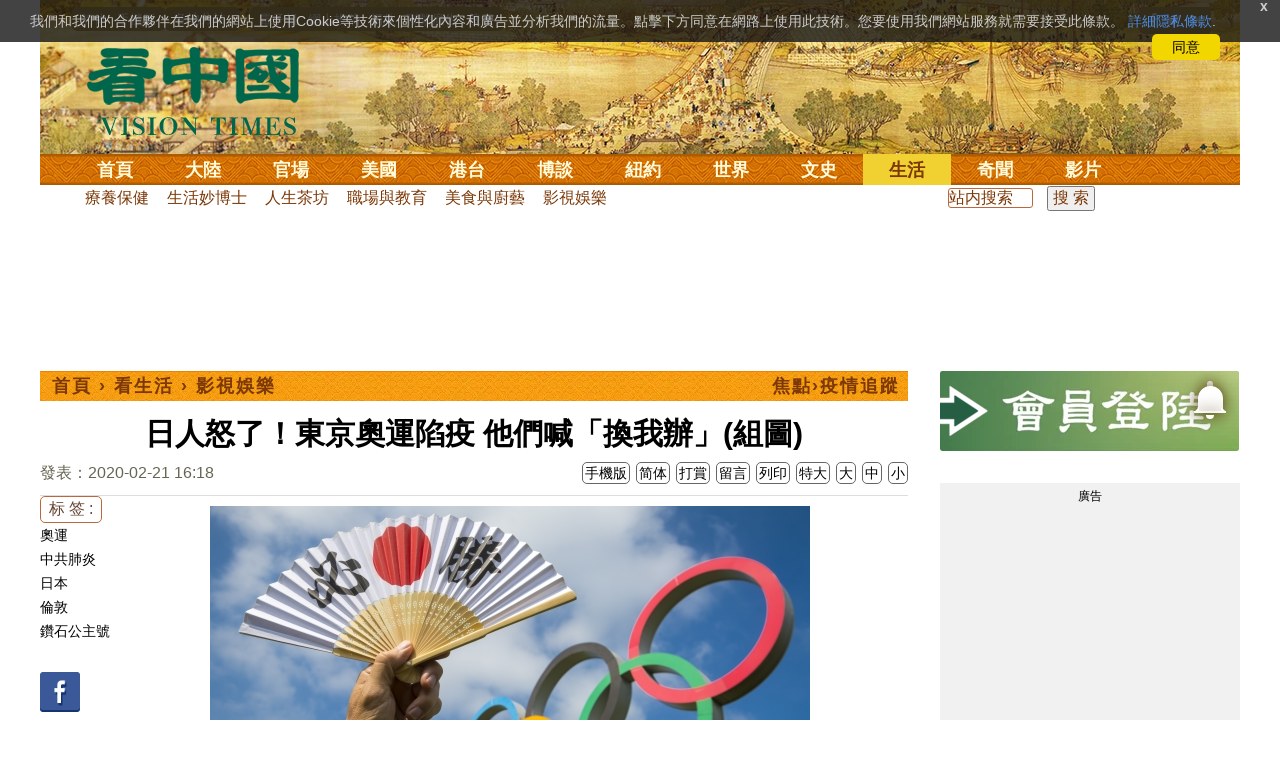

--- FILE ---
content_type: text/html;charset=UTF-8
request_url: https://www.secretchina.com/news/b5/2020/02/21/923826.html
body_size: 32030
content:

 


  
<!DOCTYPE html PUBLIC "-//W3C//DTD XHTML 1.0 Strict//EN" "http://www.w3.org/TR/xhtml1/DTD/xhtml1-strict.dtd">
<html xmlns="http://www.w3.org/1999/xhtml" xml:lang="zh-Hant" lang="zh-Hant" dir="ltr">
<head>





<meta http-equiv="Content-Type" content="text/html; charset=utf-8"/>
<meta http-equiv="x-ua-compatible" content="ie=edge"/>
<meta name="viewport" content="width=device-width, initial-scale=1.0, maximum-scale=5.0, user-scalable=yes"/> 
 
  


<title>日人怒了！東京奧運陷疫 他們喊「換我辦」(組圖) 中共肺炎 | 日本 | 倫敦 | 鑽石公主號 | 新聞 日本 - 看中國新聞網 - 海外華人 歷史秘聞  影視娛樂 | | 看中國网</title>


<meta name="keywords" content="奧運,中共肺炎,日本,倫敦,鑽石公主號,影視娛樂,看中國">


<meta name="description" content="漢肺炎疫情持續延燒，距離奧運開幕不到6個月，雖然國際奧委會多次表示「不考慮延辦」，但2020年奧運的主辦國日本的疫情卻不甚樂觀…… 新聞 日本 - 看中國》是總部設於美國、以復興傳統中華文化為理念的獨立媒體。自2001年起，堅持報導最新社會焦點和傳統文化專題，中文報紙已在北美、歐洲、澳洲、亞洲等17個國家發行。中國新聞,中國大陸新聞,內幕新聞,中文媒體,新聞評論,時事,財經,博談,歷史,文化,養生,娛樂,奇聞。" />

	
<meta name="robots" content="index,follow">

<meta name="publisher" content="www.secretchina.com 看中國" />


<meta name="adtype" content="article" />

<meta http-equiv="date" content="2020-02-21 21:48:03">


<link rel="alternate" media="only screen and (max-width: 640px)"  href="https://m.secretchina.com/news/b5/2020/02/21/923826.html"/>

<link rel="alternate" hreflang="zh-Hans" href="https://www.secretchina.com/news/gb/2020/02/21/923826.html"/>  
<link rel="alternate" hreflang="zh-Hant" href="https://www.secretchina.com/news/b5/2020/02/21/923826.html"/>

<link rel="amphtml" href="https://m.secretchina.com/news/b5/2020/02/21/amp923826.html" />
  
<meta name="copyright" content="Copyright 2002-2020. 看中國 secretchina.com  . All Rights Reserved.">
<meta property="og:locale" content="zh_TW" />

<meta property="og:type" content="article" />


<meta property="og:title" content="日人怒了！東京奧運陷疫 他們喊「換我辦」(組圖) -  新聞 日本 - 看中國新聞網 - 海外華人 歷史秘聞  影視娛樂  -   " />


<meta property="og:description" content="漢肺炎疫情持續延燒，距離奧運開幕不到6個月，雖然國際奧委會多次表示「不考慮延辦」，但2020年奧運的主辦國日本的疫情卻不甚樂觀…… 新聞 日本 - 看中國》是總部設於美國、以復興傳統中華文化為理念的獨立媒體。自2001年起，堅持報導最新社會焦點和傳統文化專題，中文報紙已在北美、歐洲、澳洲、亞洲等17個國家發行。中國新聞,中國大陸新聞,內幕新聞,中文媒體,新聞評論,時事,財經,博談,歷史,文化,養生,娛樂,奇聞。" />

<meta property="og:site_name" content="看中國" />
<meta property="og:url" 	content="https://www.secretchina.com/news/b5/2020/02/21/923826.html " />
<meta property="og:image" 	content="https://img3.secretchina.com/pic/2019/12-10/p2579152a413757333-ss.jpg" /> 
<meta property="og:image:secure_url" content="https://img3.secretchina.com/pic/2019/12-10/p2579152a413757333-ss.jpg" />

<meta name="news_keywords" content="奧運,中共肺炎,日本,倫敦,鑽石公主號,影視娛樂,看中國" />

<meta http-equiv="last-modified" content="2020-02-21 21:48:03">
<meta property="article:published_time" content="2020-02-21 16:18:33" />
<meta property="article:modified_time" content="2020-02-21 21:48:03" />
<meta property="og:updated_time" content="2020-02-21 21:48:03" />
<meta property="article:tag" content="奧運,中共肺炎,日本,倫敦,鑽石公主號,影視娛樂,看中國" />
<meta property="article:section" content="影視娛樂" />
<meta name="twitter:card" content="summary_large_image" />
<meta name="twitter:site" content="@Kanzhongguo" />
<meta name="twitter:creator" content="@Kanzhongguo" />
<meta name="twitter:domain" content="b5.secretchina.com" />
<meta name="twitter:url" content="https://www.secretchina.com/news/b5/2020/02/21/923826.html" />


<meta name="twitter:title" content="日人怒了！東京奧運陷疫 他們喊「換我辦」(組圖)  - 新聞 日本 - 看中國新聞網 - 海外華人 歷史秘聞  影視娛樂 - " />


<meta name="twitter:description" content="漢肺炎疫情持續延燒，距離奧運開幕不到6個月，雖然國際奧委會多次表示「不考慮延辦」，但2020年奧運的主辦國日本的疫情卻不甚樂觀…… 新聞 日本 - 看中國》是總部設於美國、以復興傳統中華文化為理念的獨立媒體。自2001年起，堅持報導最新社會焦點和傳統文化專題，中文報紙已在北美、歐洲、澳洲、亞洲等17個國家發行。中國新聞,中國大陸新聞,內幕新聞,中文媒體,新聞評論,時事,財經,博談,歷史,文化,養生,娛樂,奇聞。" />

<meta name="twitter:image" content="https://img3.secretchina.com/pic/2019/12-10/p2579152a413757333-ss.jpg" />   
<meta name="twitter:image:src" content="https://img3.secretchina.com/pic/2019/12-10/p2579152a413757333-ss.jpg"/> 
<meta name="weibo: article:create_at" content="2020-02-21 16:18:33" />
<meta name="weibo: article:update_at" content="2020-02-21 21:48:03" />
<link rel="alternate" type="application/atom+xml" title="看中國最新 New News secretchina.com RSS 2.0"  href="https://www.secretchina.com/news/b5/news.xml" />  
<link rel="alternate" type="application/atom+xml" title="看中國 secretchina.com RSS 2.0"  href="https://www.secretchina.com/news/b5/index.xml" />  
<LINK href="/favicon.ico" type=image/x-icon rel=icon>
<LINK href="/favicon.ico" type=image/x-icon rel="shortcut icon">   
<link rel="alternate" type="application/atom+xml" title="看中國最新 New News secretchina.com RSS 2.0"  href="https://www.secretchina.com/news/b5/news.xml" />  
<link rel="alternate" type="application/atom+xml" title="看中國 secretchina.com RSS 2.0"  href="https://www.secretchina.com/news/b5/index.xml" />  

<meta property="article:publisher" content="https://www.facebook.com/KanZhongGuo.web/" />
<meta property="fb:pages" content="139819436047050,319129211892997,493399817498527,310477719433991" />

 


  



  
 

  


       

<!--homecommon_v21 now work, border: solid #fff; */   -->
<link rel="stylesheet" type="text/css" media="screen" href="/2017/css/homecommon_v26.css" > 
<link rel="stylesheet" type="text/css" media="screen" href="/2017/css/all2017v11.css" >  


 <script>
 function killErrors() {
           return true;
        }
        window.onerror = killErrors;
  </script>       
  
  
  
    

   <!-- Global site tag (gtag.js) - Google Ads: 940314145 --> 
   <script async src="https://www.googletagmanager.com/gtag/js?id=AW-940314145"></script>
     <script> 
     let globalup=9;
    window.dataLayer = window.dataLayer || []; 
    function gtag(){
    	dataLayer.push(arguments);
    } 
    gtag('js', new Date()); 
    gtag('config', 'AW-940314145'); 
    </script> 
   

   
 
  
 
 	
   
 
<!--  gg adsense auto -->    


 

 
  
   
      

</head>
 <body>
	 
  	
	  
	
                   
	


 
 
 
	<div id="banner"><a name="top" href="#top"></a>
	<div class="banner"><img src="/2017/images/bg_banner_h1.jpg" alt='清明上河圖'/></div>
		<h3><a href="https://www.secretchina.com/news/b5/index.html">看中国</a></h3>
		<h4>Vision Times</h4>
		<div class="w1">
			<form method="GET" action="//search.secretchina.com/news/b5/search">
				<p>
					<input type="text"  name="q"  required />
				</p>
				<p>
					<button type="submit">搜索</button>
				</p>
			</form>
			<div id="sitenav">
				<ul class="l1">
					<li class="l1 ">
						<a class="l1" href="https://www.secretchina.com/news/b5/index.html">首頁</a>
						<ul  style="width:100%;">
								 <li><a title="按日瀏覽 最新文章 new news " alt="按日瀏覽 最新文章 new news "
									href="/news/b5/news.html" target="_blank" >最新</a></li>
									<li><a title="熱點文章"
									href="/news/b5/phottopics.html" target="_blank" >熱點</a></li>
									<li><a title="編輯推薦"
									href="/news/b5/precommend.html" target="_blank" >推薦</a></li>
											<li><a title="記者專欄"
									href="/news/b5/preporter.html" target="_blank" >記者</a></li>
									
									<li><a title="專欄作家"
									href="/news/b5/pauthor.html" target="_blank" >專欄</a></li>
									
									<!--  <li><a title="熱點專題"
									href="/news/b5/phottopics.html" target="_blank" >熱點</a></li>
									 
									 -->
									<li><a title="原創精華"
									href="/news/b5/pessence.html" target="_blank" >原創精華</a></li>
									<li><a title="名家園地"
									href="/news/b5/pmingjia.html" target="_blank" >名家園地</a></li>
											<li><a title="名家园地"
									href="/news/b5/pmembertxt.html" target="_blank" >會員專刊</a></li>
									<li><a title="近期排行"
									href="/news/b5/precent3.html" target="_blank" >近期排行</a></li>
									<li><a title="本週排行"
									href="/news/b5/precentweek.html" target="_blank" >本週排行</a></li>
								
								<!-- 
									<li><a title=""
									href="/news/b5/pforum.html" target="_blank" >最後發表</a></li>
									
									<li><a title="" href="/news/b5/pforumhot.html" target="_blank" >最多察看</a></li>
									<li><a title=""
									href="/news/b5/pemotion.html" target="_blank" >最多表情</a></li>
									 -->
									<li><a title=""
									href="/news/b5/preply.html" target="_blank" >最多回复</a></li>
								
										
										<li style="float:right;"><form action="//search.secretchina.com/news/b5/search" method="get" style="color: #7c3806;float:right;width: 189px;">
<input type="hidden" name="nohard" value="0"><input type="text" name="q" size="8" id="fulltext-search" value="" placeholder="站內搜索">
<input type="submit" value=" 搜 索 " class="form-submit">  </form></li>
									
									
						</ul>
					</li>
						
				
					
					<li class="l1 ">
						<a class="l1" href="/news/b5/p1.html">大陸</a>
						<ul  style="width:100%;">
							
							<li><a title="大陸時政" href="/news/b5/p13.html">大陸時政</a></li>
							
							 
										<li><a  title="觀點評析" href="/news/b5/p17713.html">觀點評析</a></li>
										<li><a   title="社會百態" href="/news/b5/p20038.html">社會百態</a></li>
										
										<li><a   title="中國人權" href="/news/b5/p20598.html">中國人權</a></li>
										
										<li style="float:right;"><form action="//search.secretchina.com/news/b5/search" method="get" style="color: #7c3806;float:right;width: 189px;">
<input type="hidden" name="nohard" value="0"><input type="text" name="q" size="8" id="fulltext-search" value="" placeholder="站内搜索">
<input type="submit" value=" 搜 索 " class="form-submit">  </form></li>
								
						</ul>
					</li>  
					
						<li class="l1 ">
						<a class="l1" href="/news/b5/p2.html">官場</a>
						<ul  style="width:100%;"><li><a title="動向" href="/news/b5/p20.html">動向</a></li>
								<li><a title="中南海" href="/news/b5/p16.html">中南海</a></li>
								<li><a title="內幕" href="/news/b5/p17626.html">內幕</a></li>
								<li><a title="官吏" href="/news/b5/p18.html">官吏</a></li>
								<li><a title="評析" href="/news/b5/p16815.html">評析</a></li>
										
										<li style="float:right;"><form action="//search.secretchina.com/news/b5/search" method="get" style="color: #7c3806;float:right;width: 189px;">
<input type="hidden" name="nohard" value="0"><input type="text" name="q" size="8" id="fulltext-search" value="" placeholder="站内搜索">
<input type="submit" value=" 搜 索 " class="form-submit">  </form></li>
								
						</ul>
					</li>
					
						<li class="l1 ">
						<a class="l1" href="/news/b5/p20037.html">美國</a>
							<ul  style="width:100%;">
							<li><a title="美國社會" href="/news/b5/p20625.html">美國社會</a></li>
							<li><a title="華人資訊" href="/news/b5/p20626.html">華人資訊</a></li>
							<li><a title="時事" href="/news/b5/p20042.html">時事</a></li>
							<li><a title="科技" href="/news/b5/p20044.html">科技</a></li>
							<li><a title="紐約新聞" href="/news/b5/p20134.html">紐約新聞</a></li>
							
										
										<li style="float:right;"><form action="//search.secretchina.com/news/b5/search" method="get" style="color: #7c3806;float:right;width: 189px;">
<input type="hidden" name="nohard" value="0"><input type="text" name="q" size="8" id="fulltext-search" value="" placeholder="站内搜索">
<input type="submit" value=" 搜 索 " class="form-submit">  </form></li>
							
							</ul>
					</li>
					 
					
				 
						<li class="l1 ">
						<a class="l1" href="/news/b5/p20036.html">港台</a>
						<ul  style="width:100%;">
							<li><a title="時政聚焦" href="/news/b5/p20039.html">時政聚焦</a></li>
										<li><a   title="時政評析" href="/news/b5/p20166.html">時政評析</a></li> 
							<li><a title="社會民生" href="/news/b5/p20168.html">社會民生</a></li> 
									 <li><a   title="台海風雲" href="/news/b5/p20170.html">台海風雲</a></li> 
										
										
										<li style="float:right;"><form action="//search.secretchina.com/news/gb/search" method="get" style="color: #7c3806;float:right;width: 189px;">
<input type="hidden" name="nohard" value="0"><input type="text" name="q" size="8" id="fulltext-search" value="" placeholder="站内搜索">
<input type="submit" value=" 搜 索 " class="form-submit">  </form></li>
										
						</ul>
					</li>
				 
					
					
							<li class="l1 ">
						<a class="l1" href="/news/b5/p4.html">博談</a>
							<ul  style="width:100%;">
							<li><a title="時評" href="/news/b5/p28.html">時評</a></li>
							<li><a title="爭鳴" href="/news/b5/p29.html">爭鳴</a></li>
							<li><a title="政論" href="/news/b5/p30.html">政論</a></li>
							<li><a title="博談" href="/news/b5/p31.html">博談</a></li>
							<li><a title="諷刺與漫畫" href="/news/b5/p77.html">諷刺與漫畫</a></li>
									<li><a title="財經評析" href="/news/b5/p35.html">財經評析</a></li>
												
										<li style="float:right;"><form action="//search.secretchina.com/news/b5/search" method="get" style="color: #7c3806;float:right;width: 189px;">
<input type="hidden" name="nohard" value="0"><input type="text" name="q" size="8" id="fulltext-search" value="" placeholder="站内搜索">
<input type="submit" value=" 搜 索 " class="form-submit">  </form></li>
							
							</ul>
					</li>
				
				
						<li class="l1  ">
						<a class="l1" href="/news/b5/p20134.html" target=_blank>紐約</a>
						 
					</li>
					
					<!-- 
						 
					<li class="l1 ">
						<a class="l1" href="/news/b5/p20109.html">澳洲</a>
							<ul  style="width:100%;">
							<li><a title="澳洲新聞" href="/news/b5/p20110.html">澳洲新聞</a></li>
							<li><a title="華人資訊" href="/news/b5/p20111.html">華人資訊</a></li>
							<li><a title="留學移民" href="/news/b5/p20112.html">留學移民</a></li>
							<li><a title="澳洲風情" href="/news/b5/p20113.html">澳洲風情</a></li>
							</ul>
					</li>
					 -->
						<li class="l1 ">
						<a class="l1" href="/news/b5/p9.html">世界</a>
								<ul  style="width:100%;">
								 
								<li><a title="美洲" href="/news/b5/p48.html">美洲</a></li>
								 
								<li><a title="歐洲" href="/news/b5/p49.html">歐洲</a></li>
								
								<li><a title="澳洲" href="/news/b5/p20120.html">澳洲</a></li>
								 <li><a title="亞洲" href="/news/b5/p50.html">亞洲</a></li>
								<li><a title="非洲" href="/news/b5/p51.html">非洲</a></li>
								 
								<li><a title="科技新聞"
								href="/news/b5/p17714.html">科技新聞</a></li>
								<li><a title="军事"
											href="/news/b5/p20648.html">軍事</a></li>
								<li><a title="其它" href="/news/b5/p16676.html">其它</a></li>
								<!--  
								<li><a title="澳洲新聞"
								href="http://au.secretchina.com/aunews" target="_blank">澳洲新聞</a></li>
								-->
										
										<li style="float:right;"><form action="//search.secretchina.com/news/b5/search" method="get" style="color: #7c3806;float:right;width: 189px;">
<input type="hidden" name="nohard" value="0"><input type="text" name="q" size="8" id="fulltext-search" value="" placeholder="站内搜索">
<input type="submit" value=" 搜 索 " class="form-submit">  </form></li>
								
						</ul>
					</li>
					
					<li class="l1 ">
						<a class="l1" href="/news/b5/p6.html">文史</a>
							<ul  style="width:100%;">
							<li><a title="天朝風雲"
							href="/news/b5/p17768.html">天朝風雲</a></li>
							<li><a title="民國往事"
							href="/news/b5/p17769.html">民國往事</a></li>
							<li><a title="紅朝歲月"
							href="/news/b5/p17770.html">紅朝歲月</a></li>
							<li><a title="談古論今"
							href="/news/b5/p16683.html">談古論今</a></li>
								<li><a title="文學世界"
							href="/news/b5/p18018.html">文學世界</a></li>
							
					<li><a title="傳統文化"
					href="/news/b5/p18017.html">傳統文化</a></li>
										
										<li style="float:right;"><form action="//search.secretchina.com/news/b5/search" method="get" style="color: #7c3806;float:right;width: 189px;">
<input type="hidden" name="nohard" value="0"><input type="text" name="q" size="8" id="fulltext-search" value="" placeholder="站内搜索">
<input type="submit" value=" 搜 索 " class="form-submit">  </form></li>
							
						</ul>
					</li>
				
					<li class="l1  curr">
						<a class="l1" href="/news/b5/p8.html">生活</a>
							<ul  style="width:100%;">
							
										<li><a title="療養保健" href="/news/b5/p67.html">療養保健</a></li>
										<li><a title="生活妙博士"
											href="/news/b5/p17538.html">生活妙博士</a></li> 
								<li><a title="人生茶坊"
											href="/news/b5/p17594.html">人生茶坊</a></li>
										<li><a title="職場與教育"
											href="/news/b5/p17530.html">職場與教育</a></li>
										<li><a title="美食與廚藝"	href="/news/b5/p9705.html">美食與廚藝</a></li>
										   
						<li><a title="影視娛樂" href="/news/b5/p58.html">影視娛樂</a></li>
							<!-- 
						<li><a title="心靈探索" href="/news/b5/p20107.html">心靈探索</a></li>
						 -->
							<!-- <li><a title="海外見聞"
							href="/news/b5/p16619.html">海外見聞</a></li>
							 <li><a title="移民留學" href="/news/b5/p46.html">移民留學</a></li>
							   <li><a title="澳洲移民"
							href="http://au.secretchina.com/auimmistudy/au-immigrate"
							target="_blank">澳洲移民</a></li>
							 -->
										
										<li style="float:right;"><form action="//search.secretchina.com/news/b5/search" method="get" style="color: #7c3806;float:right;width: 189px;">
<input type="hidden" name="nohard" value="0"><input type="text" name="q" size="8" id="fulltext-search" value="" placeholder="站内搜索">
<input type="submit" value=" 搜 索 " class="form-submit">  </form></li>
							 
						</ul>
					</li>
					
					<li class="l1 ">
						<a class="l1" href="/news/b5/p10.html">奇聞</a>
						<ul  style="width:100%;">
						
						<li><a title="生物奇觀"
						href="/news/b5/p16679.html">生物奇觀</a></li>
						<li><a title="預言未來" href="/news/b5/p53.html">預言未來</a></li>
						<li><a title="自然現象" href="/news/b5/p54.html">自然現象</a></li>
						<li><a title="異事奇人" href="/news/b5/p55.html">異事奇人</a></li>
						<li><a title="探秘尋真" href="/news/b5/p56.html">探秘尋真</a></li>
										
										<li style="float:right;"><form action="//search.secretchina.com/news/b5/search" method="get" style="color: #7c3806;float:right;width: 189px;">
<input type="hidden" name="nohard" value="0"><input type="text" name="q" size="8" id="fulltext-search" value="" placeholder="站内搜索">
<input type="submit" value=" 搜 索 " class="form-submit">  </form></li>
						
						</ul>
					</li>
					 
					 
					
					<li class="l1 "  style='display:none;'>
						<a class="l1" href="/news/b5/p12.html">養生</a>
							<ul  style="width:100%;">
							<li><a title="美食與廚藝"
							href="/news/b5/p9705.html">美食與廚藝</a></li>
							<li><a title="療養保健" href="/news/b5/p67.html">療養保健</a></li>
							<li><a title="中醫秘方" href="/news/b5/p68.html">中醫秘方</a></li>
							<li><a title="氣功修煉" href="/news/b5/p69.html">氣功修煉</a></li>
							<li><a title="強身美容" href="/news/b5/p70.html">強身美容</a></li>
										
										<li style="float:right;"><form action="//search.secretchina.com/news/b5/search" method="get" style="color: #7c3806;float:right;width: 189px;">
<input type="hidden" name="nohard" value="0"><input type="text" name="q" size="8" id="fulltext-search" value="" placeholder="站内搜索">
<input type="submit" value=" 搜 索 " class="form-submit">  </form></li>
							
							</ul>
					</li>
					
					
					<li class="l1 "  style='display:none;'>
						<a class="l1" href="/news/b5/p20659.html">商機</a>
							<ul  style="width:100%;">
							<li><a title="商機"
							href="/news/b5/p20660.html">健康</a></li>
							<li><a title="生活" href="/news/b5/p20661.html">生活</a></li>
							<li><a title="飲食" href="/news/b5/p20662.html">飲食</a></li>
							<li><a title="美容美髮" href="/news/b5/p20663.html">美容美髮</a></li>
							<li><a title="汽車" href="/news/b5/p20664.html">汽車</a></li>
										
										<li style="float:right;"><form action="//search.secretchina.com/news/b5/search" method="get" style="color: #7c3806;float:right;width: 189px;">
<input type="hidden" name="nohard" value="0"><input type="text" name="q" size="8" id="fulltext-search" value="" placeholder="站内搜索">
<input type="submit" value=" 搜 索 " class="form-submit">  </form></li>
							
							</ul>
					</li>
					
					
					
					<li class="l1 ">
<!--  						<a class="l1" href="/news/b5/pvideoall.html">影片</a>
--><a class="l1" href="https://www.ganjing.com/zh-TW/channel/1eiqjdnq7goOxWkCG46DBd41d1gt0c" target=blank>影片</a>							<ul  style="width:100%;">
<!-- 							<li><a title="原創影片"  href="/news/b5/pvideo.html">原創影片</a></li>
	 -->						<li><a title="原創影片"  href="/news/b5/pvideo.html"    target=blank>原創影片</a></li>
							<li><a title="全部影片" href="/news/b5/pvideoall.html">全部影片</a></li>
										
										<li style="float:right;"><form action="//search.secretchina.com/news/b5/search" method="get" style="color: #7c3806;float:right;width: 189px;">
<input type="hidden" name="nohard" value="0"><input type="text" name="q" size="8" id="fulltext-search" value="" placeholder="站内搜索">
<input type="submit" value=" 搜 索 " class="form-submit">  </form></li>
							
							</ul>
					</li>
					<!-- 
					<li class="l1 " >
					<a class="l1" href="/news/b5/pessence.html">原創</a>
						<ul  style="width:100%;">
						<li><a title="原創精華"
						href="/news/b5/pessence.html">原創精華</a></li>
										
										<li style="float:right;"><form action="//search.secretchina.com/news/b5/search" method="get" style="color: #7c3806;float:right;width: 189px;">
<input type="hidden" name="nohard" value="0"><input type="text" name="q" size="8" id="fulltext-search" value="" placeholder="站内搜索">
<input type="submit" value=" 搜 索 " class="form-submit">  </form></li>
						
						</ul>
					</li>
					 -->
					
				</ul>
			</div><!-- / #sitenav -->
		</div><!-- / .w1 -->
		<div id="l10n">
			
			<div id="lang">
				<ul>
				
               <li><a title="简体版"  style="cursor:pointer;" onclick="gotootherln('/news/gb/index.html')" >简体</a></li>
					
					<!-- 
							<li><a  style="cursor:pointer;" href="http://www.visiontimes.com"  target="_blank">English</a></li>
			 -->
									
				<li><a  title="手機版" href="//m.secretchina.com/news/b5/index.html">手機版</a></li>
						</ul>
			</div>
			
			<div id="branches">
				<div class="h3">各地分站</div>
					<ul>
					<li><a  style="cursor:pointer;" onclick="window.open('http://www.watchinese.com/', '_blank')" target="_blank">台灣</a></li>
					<li><a  style="cursor:pointer;" onclick="window.open('http://www.kannewyork.com/', '_blank')" target="_blank">紐約</a></li>
					<li><a  style="cursor:pointer;" onclick="window.open('http://kanzhongguo.eu/', '_blank')" target="_blank">歐洲</a></li>
					<!--
					<li><a href="http://au.secretchina.com/" target="_blank">澳洲</a></li>
					--> 
					<li><a  style="cursor:pointer;" onclick="window.open('http://www.vtvan.com/', '_blank')"   target="_blank">加西</a></li>
				 	<li><a  style="cursor:pointer;" onclick="window.open('https://dc.secretchina.com/', '_blank')" target="_blank">華盛頓DC</a></li>
				 
					</ul>
					</div>
					
					<div id="lang2"> <ul>
					<li><a target="_blank" title="電子報"
					href="https://pdf.secretchina.com">電子報</a></li>
					<li><a title="網上投稿"
					style="cursor:pointer;" onclick="window.open('https://www.secretchina.com/news/b5/postcontribute.php', '_blank')" target="_blank">網上投稿</a></li>
				 
					<li><a title="捐款"
								style="cursor:pointer;" 	 onclick="window.open('https://www.secretchina.com/kzgd/index.html', '_blank')" target="_blank">捐款</a></li>
					
					<li><a title="聯繫廣告"
								style="cursor:pointer;" 	 onclick="window.open('https://www.secretchina.com/news/b5/2014/02/14/530514.html', '_blank')" target="_blank">聯繫廣告</a></li>

					
					<li><a title="搜索"
								style="cursor:pointer;" 	 onclick="window.open('/news/b5/search?q=看中國', '_blank')" target="_blank">搜索</a></li>
					
				</ul>
			</div>
		</div>
		<div id="social">
			<ul>
				<li class="facebook"><a style="cursor:pointer;" onclick="window.open('https://www.facebook.com/KanZhongGuo.web/', '_blank')"    target="_blank">Facebook</a></li>
				<li class="twitter"><a style="cursor:pointer;" onclick="window.open('https://twitter.com/kanzhongguo', '_blank')" target="_blank">Twitter</a></li> 
				<!-- 
				<li class="linkedin"><a style="cursor:pointer;" onclick="window.open('https://www.linkedin.com/company-beta/10655456/', '_blank')" target="_blank">LinkedIn</a></li>
				 -->
				<li class="rss"><a style="cursor:pointer;"  href="/page/rss/indexb5.html" target="_blank">RSS</a></li>
			</ul>
		</div>
	</div><!-- / #banner -->



  
  <div id="header" style="display:none">
				<div class="container_32">
					<div class="grid_32"
						style="text-align: center; margin: 0 10px; float: right; overflow: hidden;">
						<span class="logo" style="float: left;"><a href="/"><img
								alt="看中國" src=""></a></span> <span
							class="news grid_1" id="newest-news"> <span class="title">最新新聞</span>
							<span class="body"> </span>
						</span>
					</div>
				</div>
			</div>
   <div id="main">
		<div class="ad"    id='txt-top-t20-2017'>
 		 

		</div>
  
		<div class="col-left" >
			<div id="headlines_page">
				<div class="h2">
					<a href='/news/b5/index.html'>首頁</a>  
						
                   › <a href='/news/b5/p8.html'>看生活</a>

                  › <a href='/news/b5/p58.html'>影視娛樂</a>

                 
				
 <span style="float: right;"> 
							 	 
									
									  
									<a
											href="/news/b5/p20151.html" rel="tag">焦點›疫情追蹤</a> 
									
									
								</span>  
				</div>
			</div>
			<div>
			<center>	<h1 style="padding: 40px 0 5px 0;" itemprop="headline">日人怒了！東京奧運陷疫 他們喊「換我辦」(組圖)</h1>
				
     		</center>				  
				<div class="fontsize">
					<div>
						<span style="float:left;color: #665;padding: 0 0 10px;line-height: 1.5;">
						
							
						發表：2020-02-21 16:18 
							
						</span>
					</div>
					<div style="text-align: right">
							
					    <span class="buttontxt" > <a href="https://m.secretchina.com/news/b5/2020/02/21/923826.html"  title="手機版">手機版</a></span>
						 <span class="buttontxt" >  <a   href="/news/gb/2020/02/21/923826.html">简体</a></span>
						<span class="buttontxt" >  <a href=https://m.secretchina.com/news/b5/2018/10/19/873868.html target='_blank'   >打賞</a></span>
						 
						<span class="buttontxt"   > <a   href="#forum">
						<span style='display:none;'>17個</span>留言</a></span>
							   
						<span class="buttontxt" > <a href="/news/b5/2020/02/21/923826p.html">列印</a></span>
						
						<span class="buttontxt" > <a onclick="App.changeFontSize('bb');return false;" href="#">特大</a></span>
						<span class="buttontxt" > <a onclick="App.changeFontSize('b');return false;" href="#">大</a></span>
						<span class="buttontxt" > <a onclick="App.changeFontSize('m');return false;" href="#">中</a></span>
						<span class="buttontxt" > <a onclick="App.changeFontSize('s');return false;" href="#">小</a></span>
					</div>
				</div>
				<hr />
				<div class="article" style="fone-color:#000">
				
<div class="article_left" style="overflow: hidden; <span height=5px></span>

<span style="margin: 0 5px 5px 0px;"><ul>
<button style="margin: 0 0 0px 0px;font-size:16px;">标 签 :</button><br>
					 
               <span class="button" style="font-size: 14px;"><a href="//search.secretchina.com/news/b5/tag/%E5%A5%A7%E9%81%8B" 	> 奧運</a></span><br>
                     
               <span class="button" style="font-size: 14px;"><a href="//search.secretchina.com/news/b5/tag/%E4%B8%AD%E5%85%B1%E8%82%BA%E7%82%8E" 	> 中共肺炎</a></span><br>
                     
               <span class="button" style="font-size: 14px;"><a href="//search.secretchina.com/news/b5/tag/%E6%97%A5%E6%9C%AC" 	> 日本</a></span><br>
                     
               <span class="button" style="font-size: 14px;"><a href="//search.secretchina.com/news/b5/tag/%E5%80%AB%E6%95%A6" 	> 倫敦</a></span><br>
                     
               <span class="button" style="font-size: 14px;"><a href="//search.secretchina.com/news/b5/tag/%E9%91%BD%E7%9F%B3%E5%85%AC%E4%B8%BB%E8%99%9F" 	> 鑽石公主號</a></span><br>
                     
                       
                         <br> 
                        
    <span class="button" style="font-size: 14px; padding:5px 0px 5px 0px;">  <a  style="cursor:pointer;"  onclick="window.open('https://www.facebook.com/sharer/sharer.php?u=https://www.secretchina.com/news/b5/2020/02/21/923826.html', '_blank')"   
													target="_blank" rel="nofollow"><img  style=" padding:5px 0px 5px 0px;width:40px; height:40px"   src="/2017/images/icon_facebook.png" alt="fb" /></a>
													
		 </span><br>   
		 
	 <span class="button" style="font-size: 14px;padding:5px 0px 5px 0px;"> <a  style="cursor:pointer;"  onclick="window.open('https://twitter.com/share?url=http://kzg.io/b53sKQ&amp;text=日人怒了東京奧運陷疫他們喊「換我辦」(組圖)', '_blank')"  
						   	rel="nofollow" target="_blank"   ><img  style=" padding:5px 0px 5px 0px;width:40px; height:40px"    src="/2017/images/icon_twitter.png" alt="twitter" /></a>
 </span><br>    
 
 		 <span class="button" style="font-size: 14px;padding:5px 0px 5px 0px;"> <a  style="cursor:pointer;" 
								onclick="window.open('https://www.linkedin.com/shareArticle?mini=true&amp;url=http://kzg.io/b53sKQ&amp;title=日人怒了東京奧運陷疫他們喊「換我辦」(組圖)&amp;summary=&amp;source=', '_blank')"  				
													target="_blank" rel="nofollow" ><img   style=" padding:5px 0px 5px 0px;width:40px; height:40px"    src="/2017/images/icon_linkedin.png" alt="linkedin" /></a>
													
													 </span><br>   
			   
													 
													 
                     </ul>
</span>                     
                     </div>

<div class="article_right" itemprop="articleBody" style="fone-color:#000;"> 

								 
							
								  
							
							 
							<p style="text-align:center"><img alt="中共肺炎疫情持續延燒，雖然國際奧委會多次表示「不考慮延辦」，但2020年奧運的主辦國日本的疫情卻不甚樂觀。" src="//img3.secretchina.com/pic/2019/12-10/p2579152a413757333-ss.jpg" style="height:337px; width:600px" /><br />
中共肺炎疫情持續延燒，雖然國際奧委會多次表示「不考慮延辦」，但2020年奧運的主辦國日本的疫情卻不甚樂觀。（圖片來源：Adobe Stock） 
							 
							<span style="color:red;display:none;" id=hideid name=hideid > <a href=https://www.secretchina.com >看中國網站 禁止建立鏡像網站 。 </a></span>
							
						
				   				 </p>  
			   				
			   				
			   				
						
			   				
			   				
			   					
			   					
			   						

			   					
			   				
			   					
						 
							

<p><strong>中共肺炎</strong>疫情持續延燒，距離<a href=https://www.secretchina.com/news/b5/tag/奧運   target='_blank'>奧運</a>開幕不到6個月，雖然<strong>國際奧委會</strong>多次表示「不考慮延辦」，但2020年奧運的主辦國日本的疫情卻不甚樂觀，截至20日晚間23時，包含「<strong>鑽石公主號</strong>」上日籍乘客634例，確診病例已累積至728例，外界對於今夏東京奧運是否能順利舉行，議論紛紛。對此，英國倫敦市長的候選人貝利（Shaun Bailey）表示，若夏季奧運不得不移地舉行，倫敦有自信接手主辦權，此言一出立即引起大批日本網友痛批。 
							 
							<span style="color:red;display:none;" id=hideid name=hideid > <a href=https://www.secretchina.com >看中國網站 禁止建立鏡像網站 。 </a></span>
							
						
				   				 </p>  
			   				
			   				
			   				
						
			   				
			   				
			   					
			   					
			   						

			   					
			   				
			   					
						 
							

<p>為了防止<a href=https://www.secretchina.com/news/b5/tag/中共肺炎   target='_blank'>中共肺炎</a>(又稱武漢肺炎、新冠肺炎，COVID-19)疫情持續延燒，亞洲各項重大體育賽事皆面臨取消或延後舉辦，包括東京馬拉松及世界一級方程式賽車（F1）中國大獎賽（Grand Prix）等，因此外界也相當擔憂2020的夏季奧運也會受波及。 
							
						
				   				 </p>  
			   				
			   				
			   				
						
			   				
			   				
			   					
			   					
			   						

			   					
			   				
			   					
						 
							

<p style="text-align:center"><img alt="日本東京水上運動中心外觀圖。" src="//img3.secretchina.com/pic/2020/2-1/p2617202a193033402-ss.jpg" style="height:337px; width:600px" /><br />
日本東京水上運動中心外觀圖。（圖片來源：Clive Rose/Getty Images） 
							
						
				   				 </p>  
			   				
			   				 
					 <div id='txt-mid1-t21-2017' style="display:;">
<!-- 22_看中國_文中_336x280 --> 

                                   <div id="SC-22">
                                     						 
  				<div id="kzgad1" style="max-width: 300px; display: none; text-align: center; margin: 0 auto; overflow: hidden;">
	  				<center>
						   <a href="https://www.naturenergy.us/" target=_blank><img src='//img6.secretchina.com/pic/2025/7-29/p3676411a560438137.jpg' width=300px></img></a>
					</center>		    
				</div>		    
  		
  		
  				<div id="kzgad2" style="max-width: 300px; display: none; text-align: center; margin: 0 auto; overflow: hidden;">
	  				<center>
						   <a href="https://naturexcels.com/language/zh/" target=_blank><img src='//img6.secretchina.com/pic/2024/11-2/p3556881a508884777.jpg' width=300px></img></a>
					</center>		    
				</div>	
				
  				<div id="kzgad3" style="max-width: 300px; display: none; text-align: center; margin: 0 auto; overflow: hidden;">
	  				<center>
						   <a href="https://naturexcels.com/language/zh/" target=_blank><img src='//img6.secretchina.com/bigpic/2024/11-4/p3557701a911506510.jpg' width=300px></img></a>
					</center>		    
				</div>		
					 
					    
					      
					<script>
    // 随机选择一个ID显示
    function showRandomDiv() {
        const ids = ['kzgad1', 'kzgad2', 'kzgad3' ];
        const randomId = ids[Math.floor(Math.random() * 3)];
        
        // 将选定的ID的div显示出来
        document.getElementById(randomId).style.display = 'block';
    }

    // 调用函数以随机显示一个div
    showRandomDiv();
</script>
                                          
                                              
</div> 
                                   
                                    </div>
                                    
                                    
			   				
			   				
						
			   				
			   				
			   					
			   					
			   						

			   					
			   				
			   					
						 
							

<p>據路透社報導，英國保守黨籍倫敦市長候選人貝里（Shaun Bailey）在推特上表示，「我們有設備與經驗，基於新冠<a href=https://www.secretchina.com/news/b5/tag/病毒   target='_blank'>病毒</a>爆發，世界可能需要我們，倫敦可以舉辦2020奧運」。強調：「若（國際奧會）需我們幫忙，我保證倫敦能再次準備好主辦運動界最大盛事」。 
							
						
				   				 </p>  
			   				
			   				
			   				
						
			   				
			   				
			   					
			   					
			   						

			   					
			   				
			   					
						 
							

<p>現任<a href=https://www.secretchina.com/news/b5/tag/倫敦   target='_blank'>倫敦</a>市長沙迪克汗（Sadiq Khan）也透過發言人表示力挺，強調若倫敦有被徵詢接手，他們「馬上就能動起來」。 
							
						
				   				 </p>  
			   				
			   				
			   				
						
			   				
			   				
			   					
			   					
			   						

			   					
			   				
			   					
						 
							

<p>多家<a href=https://www.secretchina.com/news/b5/tag/日本   target='_blank'>日本</a>主流媒體發表貝里的相關發言後，立即引起大批日本網友的不滿。 
							
						
				   				 </p>  
			   				
			   				
			   				
						
			   				
			   				 
			   				 
			   				   
										<center> 	
										<div>	<!-- 5164544770 -->
										   
										</div>
										</center>
			   					
			   					
			   					
			   						

			   					
			   				
			   					
						 
							

<p style="text-align:center"><img alt="日本人對「鑽石公主號」船籍所屬的英國，沒有做任何補救措施，感到相當不滿。" src="//img3.secretchina.com/pic/2020/2-18/p2629872a239278033-ss.jpg" style="height:337px; width:600px" /><br />
日本人對「鑽石公主號」船籍所屬的英國，沒有做任何補救措施，感到相當不滿。（圖片來源：BEHROUZ MEHRI/AFP via Getty Images） 
							
						
				   				 </p>  
			   				
			   				
			   				
						
			   				
			   				 
			   				 
			   				   
										<center> 	
										<div>	<!-- 5164544770 -->
										   
										</div>
										</center>
			   					
			   					
			   					
			   						

			   					
			   				
			   					
						 
							

<p>據了解，先前因為「鑽石公主號」防疫責任所屬船籍是英國，只是因船上乘客多為日籍，所以日本政府才讓船隻停靠，日本人對船籍所屬的英國，沒有做任何補救措施感到相當不滿，而現在倫敦市長候選人對的2020年奧運主辦權的發言，又更進一步引發日本網友的怒火。不過也有部分網友認為，日本政府確實應該要正視防疫問題，不能被「奧運」沖昏頭才是。 
							
						
				   				 </p>  
			   				
			   				
			   				
						
			   				
			   				 
			   				 
			   				   
										<center> 	
										<div>	<!-- 5164544770 -->
										   
										</div>
										</center>
			   					
			   					
			   					
			   						

			   					
			   				
			   					
						 
							

<p>國際奧林匹克委員會（IOC）和國際帕拉林匹克委員會（IPC）表示，目前不考慮取消賽事。據了解，奧運自1896年起每4年舉辦一次，僅因為兩次世界大戰期間停過3次，並沒有因為戰爭以外的原因而取消或延期的紀錄。 
							
						
				   				 </p>  
			   				
			   				
			   				
						
			   				
			   				 
			   				 
			   				   
										<center> 	
										<div>	<!-- 5164544770 -->
										   
										</div>
										</center>
			   					
			   					
			   					
			   						 
			   					 
	

			   					
			   				
			   					
						 
							

<p>據《BBC Sport》報導，2012倫敦奧運的前公共健康顧問麥克羅斯基（Dr Brian McCloskey）也同意，現階段沒有必要考慮取消奧運；他表示，2016年茲卡病毒（Zika virus）爆發時，奧運也如期舉行，在公衛的緊急情況下，仍可安全地舉行賽事，但風險評估就變得非常重要。 
							
						
			   				
			   				
						
			   				
			   				 
			   				 
			   				   
										<center> 	
										<div>	<!-- 5164544770 -->
										   
										</div>
										</center>
			   					
			   					
			   					
			   						

			   					
			   				
			   					
						
							
						
							
							
								
									<script>
 									var nofee=0;
								
									</script> 
								

							 
							
								 
							
							
							<hr />
				<div style="padding: 20px 0 20px 0;">
				 
				<a href=https://www.secretchina.com/news/b5/2018/10/19/873868.html target='_blank'> 歡迎給您喜歡的作者捐助。您的愛心鼓勵就是對我們媒體的耕耘。</a>
				<b>   <a href=https://www.secretchina.com/news/b5/2018/10/19/873868.html target='_blank'  style="color:blue;"> 
				<img src=/images/kzgsdna.jpg  width=70px alt='打賞'  style="margin: -10px 10px 0px 10px;"></a>
				</b>
				 
				 <center  style="display:none;">
				 <a target="_blank" title="善举如烛《看中国》与您相约(图)" href="/kzgd/index.html"><img src="//img5.secretchina.com/pic/2024/7-7/p3512061a940287834.jpg" width=238px alt='善举如烛《看中国》与您相约(图)'></a>
				 
				 </center>
				</div>	
				<hr >
				
						  <p>
  
								責任編輯:立明 
								
								
								
								</p>
				<p>短网址:<input type="text"  value="http://kzg.io/b53sKQ"  name="lname"  onclick="javascript:this.focus();this.select();"  onmouseover="javascript:this.focus();this.select();">
				
								
					  
 版權所有，任何形式轉載需本站授權許可。 <span style="color:red">嚴禁建立鏡像網站。</span>
 
			 
			</p>
			
			
	   		
	
 		
 		<!--  rec bg -->
<style>

.aalike {
    width: 100%;
    height: 230px;
    margin: 2px auto;
}
 
.aalike .hd   { 
    padding-left: 12px;
    height: 30px;
    overflow: hidden;
    color: #7c3806;
    font-weight: 700;
    font-size: 18px;
    line-height: 30px;
    letter-spacing: 2px;
    white-space: nowrap;
    background-image: url(/2017/images/bg_headlines_h2.png);
}

.aalike .hd  a {
    color: inherit; 
}

.aalike .hd .left {
    float: left;
    font-size: 18px;
    line-height: 30px;
}

.aalike .hd .right {
    float: right;
    line-height: 30px;
    margin-right: 20px;
}
 
.aalike .hd .right img {
    widows: 12px;
    height: 12px;
}

.aalike .hd .right  a {
    color: inherit; 
}
.aalike .bd {
    height: 180px;
    border: 1px solid #ededed;
}

.aalike .bd li {
    height: 170px;
    width: 146px;
    float: left;

    margin-top: 10px;
    margin-bottom: 5px;
    margin-right: 4px;
    margin-left: 5px;
}

.aalike .bd li .img {
    width: 146px;
    height: 83px;
    text-align: center;
    line-height: 94px;
    margin-bottom: 5px;
}

.aalike .bd li .text {
    position: relative;
    width: 146px;
    height: 72px;
    margin-left: 2px;
    overflow: hidden;
}
.aalike .bd li .text a {
    color: inherit;
    font-size: 15px;
}

.aalike .bd li i {
    color: #df3033;
    font-size: 18px;
}
/* 
.aalike .text:nth-child(-n+5)::after {
    content: '';
    position: absolute;
    bottom: 10px;
    right: 5px;
    width: 1px;
    height: 45px;
    background-color: #fff;
}
 */
</style>
			
			
			
			 <div class="aalike" style="display: none;    border-top: 1px dotted #ccc;" id="vecmain0">
		        <div class="hd">
		            <div class="left"><a href="javascript:vecallv();">相似文章：</a></div>
		            <div class="right"><a href="javascript:vecallv();">換一批 &nbsp; <!--   <img src="/images/rp.png" alt="replace">  --></a></div>
		        </div>
		        <div class="bd" id="vecdata0">
		 

		        </div>
		    </div>
  
  
		  <div class="aalike" style="display: none;    " id="recmain1">
		        <div class="hd">
		            <div class="left"><a href="javascript:recallv();">讀者推薦：</a></div>
		            <div class="right"><a href="javascript:recallv();">換一批 &nbsp; <!-- <img src="/images/rp.png" alt="replace">  --></a></div>
		        </div>
		        <div class="bd" id="recdata1">
		 

		        </div>
		    </div>
		     
			
		  <div class="aalike" style="display: none;   " id="i2main2">
		        <div class="hd">
		            <div class="left"><a href="javascript:i2callv();">讀者喜歡：</a></div>
		            <div class="right"><a href="javascript:i2callv();">換一批 &nbsp; <!-- <img src="/images/rp.png" alt="replace">  --></a></div>
		        </div>
		        <div class="bd" id="i2data2">
		 

		        </div>
		    </div>
		    
		     <!-- rev end -->
			
		 
			
			 
			 
		<div style='' >
		<hr width=100% style='border-top: 1px dashed  ;'><br>【誠徵榮譽會員】溪流能夠匯成大海，小善可以成就大愛。我們向全球華人誠意徵集萬名<a href=/kzgd/subscribe.html target=_blank >榮譽會員</a>：每位<a href=/kzgd/subscribe.html target=_blank >榮譽會員</a>每年只需支付一份訂閱費用，成為《看中國》網站的<a href=/kzgd/subscribe.html target=_blank >榮譽會員</a>，就可以助力我們突破審查與封鎖，向至少10000位中國大陸同胞奉上獨立真實的關鍵資訊， 在危難時刻向他們發出預警，救他們於大瘟疫與其它社會危難之中。<center><a href=/kzgd/subscribe.html ><img src='/kzgd/ad/kzgmembership-20210704_728.gif' width='100%' alt='榮譽會員'> </a></center>
		</div>  
	
				<!-- 
			
			2020 02 05 del
			<p style='margin-bottom:12px;' > <hr width=100% style='border-top: 1px dashed  ;'><br><a href=/kzgd/subscribe.html target=_blank >【加入榮譽會員】</a>時光流轉，我們選擇靜靜守候，每日將關鍵訊息傳遞給您；世事紛繁，我們努力挖掘真相，為您呈現透徹的分析；病毒兇猛，我們持續對疫情做深度報導，助您了解實情不再恐慌。<a href=/kzgd/subscribe.html target=_blank >加入《看中國》榮譽會員</a>，幫助我們讓更多人看到真實的資訊，救他們於大瘟疫與其它社會危難之中！中國新年活動期間，您只需支付$38.99年費（僅$3.25/月，原價$68/年），即可加入，成功後您將定期收到《看中國榮譽會員專刊》。願我們的真誠付出，給您帶來溫暖和力量！<center><a href=https://account.secretchina.com/planshopcart.php?pid=2020plana&carf=add&code=b5><img src='/kzgd/ad/kzgmembership-20210704_728.gif' width='100%'> </a></center></p>	
			 -->
		 
							 <center>
				<div >	<div    id='txt-mid2-t22-2017'
									style='display: block;margin-top:8px;max-height: 351px;  overflow: hidden;'>
									 	 <div id='SC-21xx'></div>
									 	 
								</div>
							</div>
				</center>
					<div style="padding-top:12px;"> </div>
				</div>
				</div>
			
				<div  >
					<ul id="sns">
					 
						<li><a  style="cursor:pointer;"  onclick="window.open('https://www.facebook.com/sharer/sharer.php?u=https://www.secretchina.com/news/b5/2020/02/21/923826.html', '_blank')"   
													target="_blank" rel="nofollow"><img style="width:40px; height:40px;" src="/2017/images/icon_facebook.png" alt="fb" /></a></li>
											 
						<li><a  style="cursor:pointer;"  onclick="window.open('https://twitter.com/share?url=http://kzg.io/b53sKQ&amp;text=日人怒了東京奧運陷疫他們喊「換我辦」(組圖)', '_blank')"  
						   	rel="nofollow" target="_blank"   ><img style="width:40px; height:40px;" src="/2017/images/icon_twitter.png" alt="twitter" /></a></li>
 						<li><a  style="cursor:pointer;" 
								onclick="window.open('https://www.linkedin.com/shareArticle?mini=true&amp;url=http://kzg.io/b53sKQ&amp;title=日人怒了東京奧運陷疫他們喊「換我辦」(組圖)&amp;summary=&amp;source=', '_blank')"  				
													target="_blank" rel="nofollow" ><img style="width:40px; height:40px;" src="/2017/images/icon_linkedin.png" alt="linkedin" /></a></li>
					 
						 	
						 	<li> 
   <div class="line-it-button" data-lang="zh_Hant" data-type="share-c" data-url="http://kzg.io/b53sKQ" ></div>
 <script src="https://d.line-scdn.net/r/web/social-plugin/js/thirdparty/loader.min.js" async="async" defer="defer"></script>
									 
										</li>
																				  <li>  
										    <div class="line-it-button" data-lang="zh_Hant" data-type="like" data-url="http://kzg.io/b53sKQ" data-share="true" style="display: none;"></div>
 											<script src="https://d.line-scdn.net/r/web/social-plugin/js/thirdparty/loader.min.js" async="async" defer="defer"></script>
 											</li>
										
										
										 
										<li><span class='st_facebook_large'></span></li>
																				
					<li><a  style="cursor:pointer;"  target="_self"
										href="#"
										onclick="App.showQRCodeb5('http://chart.apis.google.com/chart?chs=200x200&amp;cht=qr&amp;chld=L|0&amp;chl=http://m.kzg.io/b53sKQ?module=qrcode');return false;"
									 rel="nofollow"   alt="QRcode">QRCode</a>

							</li>
							<!-- 
					<li class="fb-like" data-href="https://www.facebook.com/KanZhongGuo.web/" data-layout="button" data-action="like" data-size="large" data-show-faces="false" data-share="false"></li>
					 -->
					<li> <img src='/2017/images/tag.png'  style=" width:23px;height:23px"  alt="標籤 關鍵字"></li> 
					 
               <span class="button"><a href="//search.secretchina.com/news/b5/tag/%E5%A5%A7%E9%81%8B" 	>奧運</a></span>
                     
               <span class="button"><a href="//search.secretchina.com/news/b5/tag/%E4%B8%AD%E5%85%B1%E8%82%BA%E7%82%8E" 	>中共肺炎</a></span>
                     
               <span class="button"><a href="//search.secretchina.com/news/b5/tag/%E6%97%A5%E6%9C%AC" 	>日本</a></span>
                     
               <span class="button"><a href="//search.secretchina.com/news/b5/tag/%E5%80%AB%E6%95%A6" 	>倫敦</a></span>
                     
               <span class="button"><a href="//search.secretchina.com/news/b5/tag/%E9%91%BD%E7%9F%B3%E5%85%AC%E4%B8%BB%E8%99%9F" 	>鑽石公主號</a></span>
                     
                     </ul>
				</div>

				
				
			</div>
			<div id="search">
				 <p style='display:none;'>
  
								責任編輯:立明 
								
								
								
								</p>
				<p  style="display:none;">本文短网址:<input type="text"  value="http://kzg.io/b53sKQ"  name="lname"  onclick="javascript:this.focus();this.select();"  onmouseover="javascript:this.focus();this.select();">
				
								
					  
 版權所有，任何形式轉載需看中國授權許可。 <span style="color:red">嚴禁建立鏡像網站。</span>

			 
			 
			</p>
			</div> 
			 
			<div id="expression" >
				<div>
					<p>看完這篇文章您覺得</p>
					<ul class="yom-sentiment-menu clearfix">
						<li class="informative first"><label for="informative">
								<a id='ex1' alt="给力" href="javascript:void(0);"
								style="width: 75px" onclick="express('1',  923826); return false"><span>
								</span>
									<div>给力</div> </a><span class='tickets'>0票</span>
						</label></li>
						<li class="warm"><label for="warm"> <a id='ex2'
								alt="感人" href="javascript:void(0);" style="width: 75px"
								onclick="express('2',  923826); return false"><span> </span>
									<div>感人</div> </a><span class='tickets'>1票</span>
						</label></li>
						<li class="happy"><label for="happy"> <a id='ex3'
								alt="開心" href="javascript:void(0);" style="width: 75px"
								onclick="express('3',  923826); return false"><span> </span>
									<div>開心</div> </a><span class='tickets'>0票</span>
						</label></li>
						<li class="odd"><label for="odd"> <a id='ex4'
								alt="超扯" href="javascript:void(0);" style="width: 75px"
								onclick="express('4',  923826); return false"><span> </span>
									<div>超扯</div> </a><span class='tickets'>0票</span>
						</label></li>
						<li class="boring"><label for="boring"> <a id='ex5'
								alt="無語" href="javascript:void(0);" style="width: 75px"
								onclick="express('5',  923826); return false"><span> </span>
									<div>無語</div> </a><span class='tickets'>0票</span>
						</label></li>
						<li class="worried"><label for="worried"> <a id='ex6'
								alt="害怕" href="javascript:void(0);" style="width: 75px"
								onclick="express('6',  923826); return false"><span> </span>
									<div>害怕</div> </a><span class='tickets'>1票</span>
						</label></li>
						<li class="depressing"><label for="depressing"> <a
								id='ex7' alt="難過" href="javascript:void(0);" style="width: 75px"
								onclick="express('7',  923826); return false"><span> </span>
									<div>難過</div> </a><span class='tickets'>2票</span>
						</label></li>
						<li class="angry last"><label for="angry"> <a
								id='ex8' alt="火大" href="javascript:void(0);" style="width: 75px"
								onclick="express('8',  923826); return false"><span> </span>
									<div>憤怒</div> </a><span class='tickets'>0票</span>
						</label></li>
					</ul>
				</div>
			</div>
			
		
			<div id="fb_like_box"    style="display: none">
				 
			</div>

   <!--相關文章-->
   
     
     
     
  <div id="two_block"  >
    <div id="related"> 
		  
											<div class="h3">類別最新</div>
											<ul>
											    <li> <a href="/news/b5/2026/01/17/1093648.html" alt='章澤天訪劉嘉玲豪宅梁朝偉「卡片戀」成最大亮點(組圖)'  >章澤天訪劉嘉玲豪宅 梁朝偉「卡片戀」成最大亮點(組圖)</a>
										              </li>
										             <li> <a href="/news/b5/2026/01/17/1093635.html" alt='面試：「女」字加一筆是什麼一人答當場被錄用(組圖)'  >面試：「女」字加一筆是什麼？一人答當場被錄用(組圖)</a>
										              </li>
										             <li> <a href="/news/b5/2026/01/16/1093591.html" alt='爆笑兒歌習煮席外交趴踢「找啊找啊找朋友」勁炸(組圖)'  >爆笑兒歌 習煮席外交趴踢「找啊找啊找朋友」勁炸(組圖)</a>
										              </li>
										             <li> <a href="/news/b5/2026/01/15/1093545.html" alt='聶衛平去世曾和習近平有一段文革往事(圖)'  >聶衛平去世 曾和習近平有一段文革往事(圖)</a>
										              </li>
										             <li> <a href="/news/b5/2026/01/14/1093499.html" alt='一部美劇火了預言委內瑞拉事件網民排隊道歉(組圖)'  >一部美劇火了！預言委內瑞拉事件 網民排隊道歉？(組圖)</a>
										              </li>
										             <li> <a href="/news/b5/2026/01/13/1093389.html" alt='【輕鬆一刻】假如美食有星座……(圖)'  >【輕鬆一刻】假如美食有星座……(圖)</a>
										              </li>
										             <li> <a href="/news/b5/2026/01/12/1093353.html" alt='【影評】重看《楚門的世界》誰又不在「楚門」之外(組圖)'  >【影評】重看《楚門的世界》 誰又不在「楚門」之外？(組圖)</a>
										              </li>
										             <li> <a href="/news/b5/2026/01/12/1093349.html" alt='會心一笑：中國人世態看著像段子其實是日子(組圖)'  >會心一笑：中國人世態 看著像段子？其實是日子(組圖)</a>
										              </li>
										             
											</ul>
										 
    </div>
 
    <div id="related"  >
        
									  <div class="h3">相關文章</div><ul>
											   <li> <a href="/news/b5/2020/02/21/923835.html" title='俄羅斯官方：中共肺炎可能是重組病毒(圖)'   >俄羅斯官方：中共肺炎可能是重組病毒(圖)</a>
										              </li>
										            <li> <a href="/news/b5/2020/02/21/923830.html" title='研究證武肺傳播更像流感初期病毒量超SARS(圖)'   >研究證武肺傳播更像流感 初期病毒量超SARS(圖)</a>
										              </li>
										            <li> <a href="/news/b5/2020/02/21/923801.html" title='俗語「百病多由痰作祟」為甚麼怪病多痰(組圖)'   >俗語「百病多由痰作祟」 為甚麼怪病多痰？(組圖)</a>
										              </li>
										            <li> <a href="/news/b5/2020/02/21/923828.html" title='郭文貴爆料中共駐歐美各大使館接密件把疫情戰延伸海外(圖)'   >郭文貴爆料 中共駐歐美各大使館接密件 把疫情戰延伸海外(圖)</a>
										              </li>
										            <li> <a href="/news/b5/2020/02/21/923823.html" title='治療中共肺炎有重大進展國衛院完成瑞德西韋合成(組圖)'   >治療中共肺炎有重大進展 國衛院完成瑞德西韋合成(組圖)</a>
										              </li>
										            <li> <a href="/news/b5/2020/02/21/923824.html" title='中共肺炎朝鮮0病例實況恐比中國更嚴峻(圖)'   >中共肺炎朝鮮0病例 實況恐比中國更嚴峻？(圖)</a>
										              </li>
										            <li> <a href="/news/b5/2020/02/21/923821.html" title='男子在荃灣廣場倒地吐血抽搐與中共肺炎症狀相同(圖)'   >男子在荃灣廣場倒地吐血抽搐 與中共肺炎症狀相同(圖)</a>
										              </li>
										            <li> <a href="/news/b5/2020/02/21/923814.html" title='中共四名正部級高官或面臨人事調整(圖)'   >中共四名正部級高官或面臨人事調整(圖)</a>
										              </li>
										             
											</ul>
										 
   </div>
  </div>
  

  			 
  <!--最新類別、相關文章-->
  
    <!--forum-->
<a name="forum" href="#forum" ></a>
			<div id="forum"  >
				<div class="h3">評論</div>
				<div id="comments">
					<div id="commentArea">
						<div id="commentFormBlock">
						</div>
					</div>
					<br /> <br>
				</div>
				 
			</div>
		 
		 
		  
				

  <div id="lefthottop"  style="display: none" ></div>				
  <!--三欄-->
      <div id="headlines_content">
      <div class="h3"><a href="/news/b5/phot.html" >今日熱文 </a> </div>
      <div id="content">
        <ul>
        
        
						 <li><div> <a href="/news/b5/2026/01/19/1093713.html" title='習軍中打虎操刀人陳國強疑出事張戰接職時間有玄機(圖)'    ><img  class="lazy" src="/styles/drupal/images/pixel.gif" data-original="//img6.secretchina.com/pic/2025/5-10/p3648002a707362817-sss.jpg"  alt="習軍中打虎操刀人陳國強疑出事張戰接職時間有玄機(圖)"  width="100%"/></a></div>				            
														            
							 <div> 	 <h2 id="node-1093713"  style="font-weight: normal;font-size:16px;"><a href="/news/b5/2026/01/19/1093713.html" title='習軍中打虎操刀人陳國強疑出事張戰接職時間有玄機(圖)'    >習軍中打虎操刀人陳國強疑出事 張戰接職時間有玄機(圖) 
							 <!-- 
							 -26/01/19
							  -->
							 </a> 
								 </h2>
								 </div>
								 <div> 
								   <h3  style="font-size:14px;  inline-block;    overflow: hidden; ">
								  <img src='/2017/images/tag.png'  style=" width:16px;height:15px; margin: 2px 0px 0px 0px;"  alt="標籤 關鍵字">
								               <span ><a   href="//search.secretchina.com/news/b5/tag/%E9%99%B3%E5%9C%8B%E5%BC%B7" 	>陳國強</a></span>
								                     
								               <span ><a   href="//search.secretchina.com/news/b5/tag/%E4%B8%AD%E5%B0%87" 	>中將</a></span>
								                     
								               <span ><a   href="//search.secretchina.com/news/b5/tag/%E5%9C%8B%E9%98%B2%E7%A7%91%E6%8A%80%E5%A4%A7%E5%AD%B8%E6%94%BF%E5%A7%94" 	>國防科技大學政委</a></span>
								                     
								               <span ><a   href="//search.secretchina.com/news/b5/tag/%E5%9C%8B%E9%98%B2%E7%A7%91%E6%8A%80%E5%A4%A7%E5%AD%B8" 	>國防科技大學</a></span>
								                     
								             </h3>
								</div></li>
			
						 <li><div> <a href="/news/b5/2026/01/19/1093716.html" title='中共軍隊大清洗堪比文革軍委紀委擴大會僅剩兩上將(圖)'    ><img  class="lazy" src="/styles/drupal/images/pixel.gif" data-original="//img6.secretchina.com/pic/2025/5-10/p3647861a526877646-sss.jpg"  alt="中共軍隊大清洗堪比文革軍委紀委擴大會僅剩兩上將(圖)"  width="100%"/></a></div>				            
														            
							 <div> 	 <h2 id="node-1093716"  style="font-weight: normal;font-size:16px;"><a href="/news/b5/2026/01/19/1093716.html" title='中共軍隊大清洗堪比文革軍委紀委擴大會僅剩兩上將(圖)'    >中共軍隊大清洗堪比文革 軍委紀委擴大會僅剩兩上將(圖) 
							 <!-- 
							 -26/01/19
							  -->
							 </a> 
								 </h2>
								 </div>
								 <div> 
								   <h3  style="font-size:14px;  inline-block;    overflow: hidden; ">
								  <img src='/2017/images/tag.png'  style=" width:16px;height:15px; margin: 2px 0px 0px 0px;"  alt="標籤 關鍵字">
								               <span ><a   href="//search.secretchina.com/news/b5/tag/%E8%BB%8D%E9%9A%8A" 	>軍隊</a></span>
								                     
								               <span ><a   href="//search.secretchina.com/news/b5/tag/%E5%A4%A7%E6%B8%85%E6%B4%97" 	>大清洗</a></span>
								                     
								               <span ><a   href="//search.secretchina.com/news/b5/tag/%E6%96%87%E9%9D%A9" 	>文革</a></span>
								                     
								               <span ><a   href="//search.secretchina.com/news/b5/tag/%E8%BB%8D%E5%A7%94%E7%B4%80%E5%A7%94%E6%93%B4%E5%A4%A7%E6%9C%83%E8%AD%B0" 	>軍委紀委擴大會議</a></span>
								                     
								             </h3>
								</div></li>
			
						 <li><div> <a href="/news/b5/2026/01/18/1093684.html" title='首位叛變投共鄧小平狠整國軍高階將領不手軟(組圖)'    ><img  class="lazy" src="/styles/drupal/images/pixel.gif" data-original="//img2.secretchina.com/pic/2018/12-22/p2327641a642399175-sss.jpg"  alt="首位叛變投共鄧小平狠整國軍高階將領不手軟(組圖)"  width="100%"/></a></div>				            
														            
							 <div> 	 <h2 id="node-1093684"  style="font-weight: normal;font-size:16px;"><a href="/news/b5/2026/01/18/1093684.html" title='首位叛變投共鄧小平狠整國軍高階將領不手軟(組圖)'    >首位叛變投共 鄧小平狠整國軍高階將領不手軟(組圖) 
							 <!-- 
							 -26/01/18
							  -->
							 </a> 
								 </h2>
								 </div>
								 <div> 
								   <h3  style="font-size:14px;  inline-block;    overflow: hidden; ">
								  <img src='/2017/images/tag.png'  style=" width:16px;height:15px; margin: 2px 0px 0px 0px;"  alt="標籤 關鍵字">
								               <span ><a   href="//search.secretchina.com/news/b5/tag/%E6%8A%95%E5%85%B1" 	>投共</a></span>
								                     
								               <span ><a   href="//search.secretchina.com/news/b5/tag/%E5%8F%9B%E8%AE%8A" 	>叛變</a></span>
								                     
								               <span ><a   href="//search.secretchina.com/news/b5/tag/%E5%9C%8B%E8%BB%8D%E5%B0%87%E9%A0%98" 	>國軍將領</a></span>
								                     
								               <span ><a   href="//search.secretchina.com/news/b5/tag/%E9%84%A7%E5%B0%8F%E5%B9%B3" 	>鄧小平</a></span>
								                     
								             </h3>
								</div></li>
			
						<hr style="border: 0;display: white;">	
						   
						 <li><div> <a href="/news/b5/2026/01/19/1093704.html" title='校園成屠宰場孩子失蹤暴增引憤怒延燒(視頻)'    ><img  class="lazy" src="/styles/drupal/images/pixel.gif" data-original="//img6.secretchina.com/pic/2026/1-18/p3724861a685039961-sss.jpg"  alt="校園成屠宰場孩子失蹤暴增引憤怒延燒(視頻)"  width="100%"/></a></div>				            
														            
							 <div> 	 <h2 id="node-1093704"  style="font-weight: normal;font-size:16px;"><a href="/news/b5/2026/01/19/1093704.html" title='校園成屠宰場孩子失蹤暴增引憤怒延燒(視頻)'    >校園成屠宰場 孩子失蹤暴增引憤怒延燒(視頻) 
							 <!-- 
							 -26/01/19
							  -->
							 </a> 
								 </h2>
								 </div>
								 <div> 
								   <h3  style="font-size:14px;  inline-block;    overflow: hidden; ">
								  <img src='/2017/images/tag.png'  style=" width:16px;height:15px; margin: 2px 0px 0px 0px;"  alt="標籤 關鍵字">
								               <span ><a   href="//search.secretchina.com/news/b5/tag/%E6%8A%BD%E8%A1%80" 	>抽血</a></span>
								                     
								               <span ><a   href="//search.secretchina.com/news/b5/tag/%E5%B0%8B%E4%BA%BA%E5%95%9F%E4%BA%8B" 	>尋人啟事</a></span>
								                     
								               <span ><a   href="//search.secretchina.com/news/b5/tag/%E9%9B%B6%E4%BB%B6" 	>零件</a></span>
								                     
								               <span ><a   href="//search.secretchina.com/news/b5/tag/%E5%99%A8%E5%AE%98%E6%8D%90%E7%8D%BB" 	>器官捐獻</a></span>
								                     
								             </h3>
								</div></li>
			
						 <li><div> <a href="/news/b5/2026/01/18/1093667.html" title='川普：伊朗該結束哈梅內伊統治了(圖)'    ><img  class="lazy" src="/styles/drupal/images/pixel.gif" data-original="//img6.secretchina.com/pic/2026/1-14/p3723051a198317535-sss.jpg"  alt="川普：伊朗該結束哈梅內伊統治了(圖)"  width="100%"/></a></div>				            
														            
							 <div> 	 <h2 id="node-1093667"  style="font-weight: normal;font-size:16px;"><a href="/news/b5/2026/01/18/1093667.html" title='川普：伊朗該結束哈梅內伊統治了(圖)'    >川普：伊朗該結束哈梅內伊統治了(圖) 
							 <!-- 
							 -26/01/18
							  -->
							 </a> 
								 </h2>
								 </div>
								 <div> 
								   <h3  style="font-size:14px;  inline-block;    overflow: hidden; ">
								  <img src='/2017/images/tag.png'  style=" width:16px;height:15px; margin: 2px 0px 0px 0px;"  alt="標籤 關鍵字">
								               <span ><a   href="//search.secretchina.com/news/b5/tag/%E4%BC%8A%E6%9C%97" 	>伊朗</a></span>
								                     
								               <span ><a   href="//search.secretchina.com/news/b5/tag/%E5%B7%9D%E6%99%AE" 	>川普</a></span>
								                     
								               <span ><a   href="//search.secretchina.com/news/b5/tag/%E5%93%88%E6%A2%85%E5%85%A7%E4%BC%8A" 	>哈梅內伊</a></span>
								                     
								               <span ><a   href="//search.secretchina.com/news/b5/tag/%E7%BE%8E%E5%9C%8B" 	>美國</a></span>
								                     
								             </h3>
								</div></li>
			
						 <li><div> <a href="/news/b5/2026/01/18/1093698.html" title='深圳正悄悄崩塌系統危機大爆發(視頻)'    ><img  class="lazy" src="/styles/drupal/images/pixel.gif" data-original="//img6.secretchina.com/pic/2026/1-18/p3724811a333916469-sss.jpg"  alt="深圳正悄悄崩塌系統危機大爆發(視頻)"  width="100%"/></a></div>				            
														            
							 <div> 	 <h2 id="node-1093698"  style="font-weight: normal;font-size:16px;"><a href="/news/b5/2026/01/18/1093698.html" title='深圳正悄悄崩塌系統危機大爆發(視頻)'    >深圳正悄悄崩塌 系統危機大爆發(視頻) 
							 <!-- 
							 -26/01/18
							  -->
							 </a> 
								 </h2>
								 </div>
								 <div> 
								   <h3  style="font-size:14px;  inline-block;    overflow: hidden; ">
								  <img src='/2017/images/tag.png'  style=" width:16px;height:15px; margin: 2px 0px 0px 0px;"  alt="標籤 關鍵字">
								               <span ><a   href="//search.secretchina.com/news/b5/tag/%E5%80%92%E9%96%89%E6%BD%AE" 	>倒閉潮</a></span>
								                     
								               <span ><a   href="//search.secretchina.com/news/b5/tag/%E5%95%86%E6%A5%AD%E5%A4%B1%E9%9D%88" 	>商業失靈</a></span>
								                     
								             </h3>
								</div></li>
			
						<hr style="border: 0;display: white;">	
						   
						 <li><div> <a href="/news/b5/2026/01/19/1093724.html" title='不甩習近平金正恩寄賀年卡揭北京失影響力(圖)'    ><img  class="lazy" src="/styles/drupal/images/pixel.gif" data-original="//img6.secretchina.com/pic/2025/9-3/p3686191a275935693-sss.jpg"  alt="不甩習近平金正恩寄賀年卡揭北京失影響力(圖)"  width="100%"/></a></div>				            
														            
							 <div> 	 <h2 id="node-1093724"  style="font-weight: normal;font-size:16px;"><a href="/news/b5/2026/01/19/1093724.html" title='不甩習近平金正恩寄賀年卡揭北京失影響力(圖)'    >不甩習近平？金正恩寄賀年卡揭北京失影響力(圖) 
							 <!-- 
							 -26/01/19
							  -->
							 </a> 
								 </h2>
								 </div>
								 <div> 
								   <h3  style="font-size:14px;  inline-block;    overflow: hidden; ">
								  <img src='/2017/images/tag.png'  style=" width:16px;height:15px; margin: 2px 0px 0px 0px;"  alt="標籤 關鍵字">
								               <span ><a   href="//search.secretchina.com/news/b5/tag/%E6%9C%9D%E9%AE%AE" 	>朝鮮</a></span>
								                     
								               <span ><a   href="//search.secretchina.com/news/b5/tag/%E4%B8%AD%E5%9C%8B" 	>中國</a></span>
								                     
								               <span ><a   href="//search.secretchina.com/news/b5/tag/%E9%87%91%E6%AD%A3%E6%81%A9" 	>金正恩</a></span>
								                     
								               <span ><a   href="//search.secretchina.com/news/b5/tag/%E6%9D%8E%E5%BC%B7" 	>李強</a></span>
								                     
								             </h3>
								</div></li>
			
						 <li><div> <a href="/news/b5/2026/01/18/1093693.html" title='一座島嶼如何撕裂西方解密川普格陵蘭戰略的真實目的(圖)'    ><img  class="lazy" src="/styles/drupal/images/pixel.gif" data-original="//img6.secretchina.com/pic/2026/1-9/p3721361a615523249-sss.jpg"  alt="一座島嶼如何撕裂西方解密川普格陵蘭戰略的真實目的(圖)"  width="100%"/></a></div>				            
														            
							 <div> 	 <h2 id="node-1093693"  style="font-weight: normal;font-size:16px;"><a href="/news/b5/2026/01/18/1093693.html" title='一座島嶼如何撕裂西方解密川普格陵蘭戰略的真實目的(圖)'    >一座島嶼如何撕裂西方？解密川普格陵蘭戰略的真實目的(圖) 
							 <!-- 
							 -26/01/18
							  -->
							 </a> 
								 </h2>
								 </div>
								 <div> 
								   <h3  style="font-size:14px;  inline-block;    overflow: hidden; ">
								  <img src='/2017/images/tag.png'  style=" width:16px;height:15px; margin: 2px 0px 0px 0px;"  alt="標籤 關鍵字">
								               <span ><a   href="//search.secretchina.com/news/b5/tag/%E5%B7%9D%E6%99%AE" 	>川普</a></span>
								                     
								               <span ><a   href="//search.secretchina.com/news/b5/tag/%E6%A0%BC%E9%99%B5%E8%98%AD" 	>格陵蘭</a></span>
								                     
								               <span ><a   href="//search.secretchina.com/news/b5/tag/%E6%AD%90%E6%B4%B2" 	>歐洲</a></span>
								                     
								               <span ><a   href="//search.secretchina.com/news/b5/tag/%E9%97%9C%E7%A8%85" 	>關稅</a></span>
								                     
								             </h3>
								</div></li>
			
						 <li><div> <a href="/news/b5/2026/01/18/1093708.html" title='「異數」王滬寧歷江胡習三朝不倒還持續升官(組圖)'    ><img  class="lazy" src="/styles/drupal/images/pixel.gif" data-original="//img6.secretchina.com/pic/2025/6-11/p3659732a97719522-sss.jpg"  alt="「異數」王滬寧歷江胡習三朝不倒還持續升官(組圖)"  width="100%"/></a></div>				            
														            
							 <div> 	 <h2 id="node-1093708"  style="font-weight: normal;font-size:16px;"><a href="/news/b5/2026/01/18/1093708.html" title='「異數」王滬寧歷江胡習三朝不倒還持續升官(組圖)'    >「異數」王滬寧 歷江胡習三朝不倒還持續升官(組圖) 
							 <!-- 
							 -26/01/18
							  -->
							 </a> 
								 </h2>
								 </div>
								 <div> 
								   <h3  style="font-size:14px;  inline-block;    overflow: hidden; ">
								  <img src='/2017/images/tag.png'  style=" width:16px;height:15px; margin: 2px 0px 0px 0px;"  alt="標籤 關鍵字">
								               <span ><a   href="//search.secretchina.com/news/b5/tag/%E7%8E%8B%E6%BB%AC%E5%AF%A7" 	>王滬寧</a></span>
								                     
								               <span ><a   href="//search.secretchina.com/news/b5/tag/%E7%BF%92%E8%BF%91%E5%B9%B3" 	>習近平</a></span>
								                     
								               <span ><a   href="//search.secretchina.com/news/b5/tag/%E4%B8%AD%E5%8D%97%E6%B5%B7" 	>中南海</a></span>
								                     
								               <span ><a   href="//search.secretchina.com/news/b5/tag/%E7%AD%86%E6%A1%BF%E5%AD%90" 	>筆桿子</a></span>
								                     
								             </h3>
								</div></li>
			
						<hr style="border: 0;display: white;">	
						    
                            
        </ul>
      </div>
      </div>
  <!--三欄-->
  
  
  
   
		
		
    
    
  <div id="two_blocktop"  style="display: none" ></div>
  
   <!--相關文章 本类热门评论-->
  <div id="two_block" style="margin-top:0px;margin-bottom: 10px;">
    <div id="related"> 
		   
										 <div class="h3">本類熱門評論</div>
											<ul>
											   
										              <li>  <a href="/news/b5/2026/01/16/1093591.html" alt='爆笑兒歌習煮席外交趴踢「找啊找啊找朋友」勁炸(組圖)' >爆笑兒歌 習煮席外交趴踢「找啊找啊找朋友」勁炸(組圖)</a>
										              </li>
										            
										              <li>  <a href="/news/b5/2026/01/15/1093545.html" alt='聶衛平去世曾和習近平有一段文革往事(圖)' >聶衛平去世 曾和習近平有一段文革往事(圖)</a>
										              </li>
										            
										              <li>  <a href="/news/b5/2026/01/12/1093349.html" alt='會心一笑：中國人世態看著像段子其實是日子(組圖)' >會心一笑：中國人世態 看著像段子？其實是日子(組圖)</a>
										              </li>
										            
										              <li>  <a href="/news/b5/2026/01/12/1093353.html" alt='【影評】重看《楚門的世界》誰又不在「楚門」之外(組圖)' >【影評】重看《楚門的世界》 誰又不在「楚門」之外？(組圖)</a>
										              </li>
										            
										              <li>  <a href="/news/b5/2026/01/17/1093648.html" alt='章澤天訪劉嘉玲豪宅梁朝偉「卡片戀」成最大亮點(組圖)' >章澤天訪劉嘉玲豪宅 梁朝偉「卡片戀」成最大亮點(組圖)</a>
										              </li>
										            
										              <li>  <a href="/news/b5/2026/01/17/1093635.html" alt='面試：「女」字加一筆是什麼一人答當場被錄用(組圖)' >面試：「女」字加一筆是什麼？一人答當場被錄用(組圖)</a>
										              </li>
										            
										              <li>  <a href="/news/b5/2026/01/14/1093499.html" alt='一部美劇火了預言委內瑞拉事件網民排隊道歉(組圖)' >一部美劇火了！預言委內瑞拉事件 網民排隊道歉？(組圖)</a>
										              </li>
										            
										              <li>  <a href="/news/b5/2026/01/13/1093389.html" alt='【輕鬆一刻】假如美食有星座……(圖)' >【輕鬆一刻】假如美食有星座……(圖)</a>
										              </li>
										             
											</ul>
									 						 
								
    </div>
      
    <div id="related">
        
									  <div class="h3">本類週排行</div>
									 
											<ul>
											   <li> <a href="/news/b5/2026/01/15/1093545.html" title='聶衛平去世曾和習近平有一段文革往事(圖)'   >聶衛平去世 曾和習近平有一段文革往事(圖)</a>
										              </li>
										            <li> <a href="/news/b5/2026/01/17/1093635.html" title='面試：「女」字加一筆是什麼一人答當場被錄用(組圖)'   >面試：「女」字加一筆是什麼？一人答當場被錄用(組圖)</a>
										              </li>
										            <li> <a href="/news/b5/2026/01/12/1093349.html" title='會心一笑：中國人世態看著像段子其實是日子(組圖)'   >會心一笑：中國人世態 看著像段子？其實是日子(組圖)</a>
										              </li>
										            <li> <a href="/news/b5/2026/01/16/1093591.html" title='爆笑兒歌習煮席外交趴踢「找啊找啊找朋友」勁炸(組圖)'   >爆笑兒歌 習煮席外交趴踢「找啊找啊找朋友」勁炸(組圖)</a>
										              </li>
										            <li> <a href="/news/b5/2026/01/17/1093648.html" title='章澤天訪劉嘉玲豪宅梁朝偉「卡片戀」成最大亮點(組圖)'   >章澤天訪劉嘉玲豪宅 梁朝偉「卡片戀」成最大亮點(組圖)</a>
										              </li>
										            <li> <a href="/news/b5/2026/01/14/1093499.html" title='一部美劇火了預言委內瑞拉事件網民排隊道歉(組圖)'   >一部美劇火了！預言委內瑞拉事件 網民排隊道歉？(組圖)</a>
										              </li>
										            <li> <a href="/news/b5/2026/01/12/1093353.html" title='【影評】重看《楚門的世界》誰又不在「楚門」之外(組圖)'   >【影評】重看《楚門的世界》 誰又不在「楚門」之外？(組圖)</a>
										              </li>
										            <li> <a href="/news/b5/2026/01/13/1093389.html" title='【輕鬆一刻】假如美食有星座……(圖)'   >【輕鬆一刻】假如美食有星座……(圖)</a>
										              </li>
										             
											</ul>
									 
										 
										 
								 
  
   </div>
  </div>
  
									 
  <!--最新類別、相關文章-->
   
		
   
		

  <div id="videoadstop"  style="display: none" ></div>		
				<hr style="width:100%">
  <!--三欄-->
      <div id="headlines_content">
      <div class="h3"><a href="/news/b5/pvideoall.html">視頻 </a> </div>
      <div id="content">
        <ul>
        
						 <li><div> <a href="/news/b5/2026/01/19/1093702.html" title='越多人撿垃圾為生2026年只求活下去(視頻)'    ><img  class="lazy" src="/styles/drupal/images/pixel.gif" data-original="//img6.secretchina.com/pic/2026/1-18/p3724851a913835203-sss.jpg"  alt="越多人撿垃圾為生2026年只求活下去(視頻)"  width="100%"/></a></div>				            
														            
							 <div> 	 <h2 id="node-1093702"  style="font-weight: normal;font-size:16px;"><a href="/news/b5/2026/01/19/1093702.html" title='越多人撿垃圾為生2026年只求活下去(視頻)'    >越多人撿垃圾為生！2026年只求活下去！(視頻) 
							 <!-- 
							 -26/01/19
							  -->
							 </a> 
								 </h2>
								 </div>
								 <div  style="display: inline-block; "> 
								  <h3  style="font-size:15px;  inline-block;    overflow: hidden; ">
								  <img src='/2017/images/tag.png'  style=" width:16px;height:16px; margin: 2px 0px 0px 0px;"  alt="標籤 關鍵字"> 
								               <span ><a   href="//search.secretchina.com/news/b5/tag/%E6%92%BF%E8%8F%9C%E9%A2%A8%E6%BD%AE" 	>撿菜風潮</a></span>
								                     
								               <span ><a   href="//search.secretchina.com/news/b5/tag/%E8%BA%BA%E5%B9%B3" 	>躺平</a></span>
								                     
								               <span ><a   href="//search.secretchina.com/news/b5/tag/%E5%BD%A9%E7%A6%AE" 	>彩禮</a></span>
								                     
								               <span ><a   href="//search.secretchina.com/news/b5/tag/%E5%89%A9%E8%8F%9C%E7%9B%B2%E7%9B%92" 	>剩菜盲盒</a></span>
								                     
								             </h3>
								</div></li>
								
			
						 <li><div> <a href="/news/b5/2026/01/19/1093704.html" title='校園成屠宰場孩子失蹤暴增引憤怒延燒(視頻)'    ><img  class="lazy" src="/styles/drupal/images/pixel.gif" data-original="//img6.secretchina.com/pic/2026/1-18/p3724861a685039961-sss.jpg"  alt="校園成屠宰場孩子失蹤暴增引憤怒延燒(視頻)"  width="100%"/></a></div>				            
														            
							 <div> 	 <h2 id="node-1093704"  style="font-weight: normal;font-size:16px;"><a href="/news/b5/2026/01/19/1093704.html" title='校園成屠宰場孩子失蹤暴增引憤怒延燒(視頻)'    >校園成屠宰場 孩子失蹤暴增引憤怒延燒(視頻) 
							 <!-- 
							 -26/01/19
							  -->
							 </a> 
								 </h2>
								 </div>
								 <div  style="display: inline-block; "> 
								  <h3  style="font-size:15px;  inline-block;    overflow: hidden; ">
								  <img src='/2017/images/tag.png'  style=" width:16px;height:16px; margin: 2px 0px 0px 0px;"  alt="標籤 關鍵字"> 
								               <span ><a   href="//search.secretchina.com/news/b5/tag/%E6%8A%BD%E8%A1%80" 	>抽血</a></span>
								                     
								               <span ><a   href="//search.secretchina.com/news/b5/tag/%E5%B0%8B%E4%BA%BA%E5%95%9F%E4%BA%8B" 	>尋人啟事</a></span>
								                     
								               <span ><a   href="//search.secretchina.com/news/b5/tag/%E9%9B%B6%E4%BB%B6" 	>零件</a></span>
								                     
								               <span ><a   href="//search.secretchina.com/news/b5/tag/%E5%99%A8%E5%AE%98%E6%8D%90%E7%8D%BB" 	>器官捐獻</a></span>
								                     
								             </h3>
								</div></li>
								
			
						 <li><div> <a href="/news/b5/2026/01/18/1093698.html" title='深圳正悄悄崩塌系統危機大爆發(視頻)'    ><img  class="lazy" src="/styles/drupal/images/pixel.gif" data-original="//img6.secretchina.com/pic/2026/1-18/p3724811a333916469-sss.jpg"  alt="深圳正悄悄崩塌系統危機大爆發(視頻)"  width="100%"/></a></div>				            
														            
							 <div> 	 <h2 id="node-1093698"  style="font-weight: normal;font-size:16px;"><a href="/news/b5/2026/01/18/1093698.html" title='深圳正悄悄崩塌系統危機大爆發(視頻)'    >深圳正悄悄崩塌 系統危機大爆發(視頻) 
							 <!-- 
							 -26/01/18
							  -->
							 </a> 
								 </h2>
								 </div>
								 <div  style="display: inline-block; "> 
								  <h3  style="font-size:15px;  inline-block;    overflow: hidden; ">
								  <img src='/2017/images/tag.png'  style=" width:16px;height:16px; margin: 2px 0px 0px 0px;"  alt="標籤 關鍵字"> 
								               <span ><a   href="//search.secretchina.com/news/b5/tag/%E5%80%92%E9%96%89%E6%BD%AE" 	>倒閉潮</a></span>
								                     
								               <span ><a   href="//search.secretchina.com/news/b5/tag/%E5%95%86%E6%A5%AD%E5%A4%B1%E9%9D%88" 	>商業失靈</a></span>
								                     
								             </h3>
								</div></li>
								
			
						<hr style="border: 0;display: white;">	
						   
						 <li><div> <a href="/news/b5/2026/01/18/1093700.html" title='2026朦朧緊急傳訊那份名單上也有你(視頻)'    ><img  class="lazy" src="/styles/drupal/images/pixel.gif" data-original="//img6.secretchina.com/pic/2026/1-18/p3724831a399442157-sss.jpg"  alt="2026朦朧緊急傳訊那份名單上也有你(視頻)"  width="100%"/></a></div>				            
														            
							 <div> 	 <h2 id="node-1093700"  style="font-weight: normal;font-size:16px;"><a href="/news/b5/2026/01/18/1093700.html" title='2026朦朧緊急傳訊那份名單上也有你(視頻)'    >2026朦朧緊急傳訊 那份名單上也有你！(視頻) 
							 <!-- 
							 -26/01/18
							  -->
							 </a> 
								 </h2>
								 </div>
								 <div  style="display: inline-block; "> 
								  <h3  style="font-size:15px;  inline-block;    overflow: hidden; ">
								  <img src='/2017/images/tag.png'  style=" width:16px;height:16px; margin: 2px 0px 0px 0px;"  alt="標籤 關鍵字"> 
								               <span ><a   href="//search.secretchina.com/news/b5/tag/%E4%BA%8E%E6%9C%A6%E6%9C%A7" 	>于朦朧</a></span>
								                     
								               <span ><a   href="//search.secretchina.com/news/b5/tag/%E9%9D%88%E5%AA%92" 	>靈媒</a></span>
								                     
								               <span ><a   href="//search.secretchina.com/news/b5/tag/%E5%A8%81%E5%BB%89" 	>威廉</a></span>
								                     
								               <span ><a   href="//search.secretchina.com/news/b5/tag/%E7%90%A6%E7%8E%9F%E8%A1%97%E8%AB%87%E5%B7%B7%E8%AA%AA" 	>琦玟街談巷說</a></span>
								                     
								             </h3>
								</div></li>
								
			
						 <li><div> <a href="/news/b5/2026/01/18/1093655.html" title='大蕭條中國沒錢了百姓沒有活路了(視頻)'    ><img  class="lazy" src="/styles/drupal/images/pixel.gif" data-original="//img6.secretchina.com/pic/2026/1-17/p3724551a199792789-sss.jpg"  alt="大蕭條中國沒錢了百姓沒有活路了(視頻)"  width="100%"/></a></div>				            
														            
							 <div> 	 <h2 id="node-1093655"  style="font-weight: normal;font-size:16px;"><a href="/news/b5/2026/01/18/1093655.html" title='大蕭條中國沒錢了百姓沒有活路了(視頻)'    >大蕭條！中國沒錢了！百姓沒有活路了！(視頻) 
							 <!-- 
							 -26/01/18
							  -->
							 </a> 
								 </h2>
								 </div>
								 <div  style="display: inline-block; "> 
								  <h3  style="font-size:15px;  inline-block;    overflow: hidden; ">
								  <img src='/2017/images/tag.png'  style=" width:16px;height:16px; margin: 2px 0px 0px 0px;"  alt="標籤 關鍵字"> 
								               <span ><a   href="//search.secretchina.com/news/b5/tag/%E9%99%8D%E8%96%AA" 	>降薪</a></span>
								                     
								               <span ><a   href="//search.secretchina.com/news/b5/tag/%E9%90%B5%E9%A3%AF%E7%A2%97" 	>鐵飯碗</a></span>
								                     
								             </h3>
								</div></li>
								
			
						 <li><div> <a href="/news/b5/2026/01/17/1093653.html" title='河南事件全網封殺新蔡真相讓人脊背發寒(視頻)'    ><img  class="lazy" src="/styles/drupal/images/pixel.gif" data-original="//img6.secretchina.com/pic/2026/1-17/p3724531a250261494-sss.jpg"  alt="河南事件全網封殺新蔡真相讓人脊背發寒(視頻)"  width="100%"/></a></div>				            
														            
							 <div> 	 <h2 id="node-1093653"  style="font-weight: normal;font-size:16px;"><a href="/news/b5/2026/01/17/1093653.html" title='河南事件全網封殺新蔡真相讓人脊背發寒(視頻)'    >河南事件全網封殺 新蔡真相讓人脊背發寒(視頻) 
							 <!-- 
							 -26/01/17
							  -->
							 </a> 
								 </h2>
								 </div>
								 <div  style="display: inline-block; "> 
								  <h3  style="font-size:15px;  inline-block;    overflow: hidden; ">
								  <img src='/2017/images/tag.png'  style=" width:16px;height:16px; margin: 2px 0px 0px 0px;"  alt="標籤 關鍵字"> 
								               <span ><a   href="//search.secretchina.com/news/b5/tag/%E6%B2%B3%E5%8D%97%E6%96%B0%E8%94%A1" 	>河南新蔡</a></span>
								                     
								             </h3>
								</div></li>
								
			
						<hr style="border: 0;display: white;">	
						   
						 <li><div> <a href="/news/b5/2026/01/17/1093654.html" title='上海經濟全面失控魔都驚現五大怪象(視頻)'    ><img  class="lazy" src="/styles/drupal/images/pixel.gif" data-original="//img6.secretchina.com/pic/2026/1-17/p3724541a19165688-sss.jpg"  alt="上海經濟全面失控魔都驚現五大怪象(視頻)"  width="100%"/></a></div>				            
														            
							 <div> 	 <h2 id="node-1093654"  style="font-weight: normal;font-size:16px;"><a href="/news/b5/2026/01/17/1093654.html" title='上海經濟全面失控魔都驚現五大怪象(視頻)'    >上海經濟全面失控 魔都驚現五大怪象(視頻) 
							 <!-- 
							 -26/01/17
							  -->
							 </a> 
								 </h2>
								 </div>
								 <div  style="display: inline-block; "> 
								  <h3  style="font-size:15px;  inline-block;    overflow: hidden; ">
								  <img src='/2017/images/tag.png'  style=" width:16px;height:16px; margin: 2px 0px 0px 0px;"  alt="標籤 關鍵字"> 
								               <span ><a   href="//search.secretchina.com/news/b5/tag/%E8%95%AD%E6%A2%9D" 	>蕭條</a></span>
								                     
								               <span ><a   href="//search.secretchina.com/news/b5/tag/%E6%9D%B1%E6%96%B9%E6%98%8E%E7%8F%A0" 	>東方明珠</a></span>
								                     
								             </h3>
								</div></li>
								
			
						 <li><div> <a href="/news/b5/2026/01/17/1093660.html" title='川普收購格陵蘭北極爭奪戰一觸即發(視頻)'    ><img  class="lazy" src="/styles/drupal/images/pixel.gif" data-original="//img6.secretchina.com/pic/2026/1-17/p3724571a694176113-sss.jpg"  alt="川普收購格陵蘭北極爭奪戰一觸即發(視頻)"  width="100%"/></a></div>				            
														            
							 <div> 	 <h2 id="node-1093660"  style="font-weight: normal;font-size:16px;"><a href="/news/b5/2026/01/17/1093660.html" title='川普收購格陵蘭北極爭奪戰一觸即發(視頻)'    >川普收購格陵蘭？北極爭奪戰一觸即發(視頻) 
							 <!-- 
							 -26/01/17
							  -->
							 </a> 
								 </h2>
								 </div>
								 <div  style="display: inline-block; "> 
								  <h3  style="font-size:15px;  inline-block;    overflow: hidden; ">
								  <img src='/2017/images/tag.png'  style=" width:16px;height:16px; margin: 2px 0px 0px 0px;"  alt="標籤 關鍵字"> 
								               <span ><a   href="//search.secretchina.com/news/b5/tag/%E6%A0%BC%E9%99%B5%E8%98%AD%E5%B3%B6" 	>格陵蘭島</a></span>
								                     
								               <span ><a   href="//search.secretchina.com/news/b5/tag/%E9%BB%83%E9%87%91%E7%A9%B9%E9%A0%82" 	>黃金穹頂</a></span>
								                     
								               <span ><a   href="//search.secretchina.com/news/b5/tag/%E5%8C%97%E6%A5%B5%E5%89%8D%E5%93%A8" 	>北極前哨</a></span>
								                     
								               <span ><a   href="//search.secretchina.com/news/b5/tag/%E7%A8%80%E5%9C%9F" 	>稀土</a></span>
								                     
								             </h3>
								</div></li>
								
			
						 <li><div> <a href="/news/b5/2026/01/17/1093657.html" title='命理師：伊朗版8964重現美國真會出兵嗎(視頻)'    ><img  class="lazy" src="/styles/drupal/images/pixel.gif" data-original="//img6.secretchina.com/pic/2026/1-17/p3724561a402564071-sss.jpg"  alt="命理師：伊朗版8964重現美國真會出兵嗎(視頻)"  width="100%"/></a></div>				            
														            
							 <div> 	 <h2 id="node-1093657"  style="font-weight: normal;font-size:16px;"><a href="/news/b5/2026/01/17/1093657.html" title='命理師：伊朗版8964重現美國真會出兵嗎(視頻)'    >命理師：伊朗版8964重現 美國真會出兵嗎？(視頻) 
							 <!-- 
							 -26/01/17
							  -->
							 </a> 
								 </h2>
								 </div>
								 <div  style="display: inline-block; "> 
								  <h3  style="font-size:15px;  inline-block;    overflow: hidden; ">
								  <img src='/2017/images/tag.png'  style=" width:16px;height:16px; margin: 2px 0px 0px 0px;"  alt="標籤 關鍵字"> 
								               <span ><a   href="//search.secretchina.com/news/b5/tag/%E7%8D%A8%E8%A3%81" 	>獨裁</a></span>
								                     
								               <span ><a   href="//search.secretchina.com/news/b5/tag/%E6%98%9F%E9%8F%88" 	>星鏈</a></span>
								                     
								               <span ><a   href="//search.secretchina.com/news/b5/tag/%E7%B6%93%E6%BF%9F%E5%8D%B1%E6%A9%9F" 	>經濟危機</a></span>
								                     
								               <span ><a   href="//search.secretchina.com/news/b5/tag/%E4%BC%8A%E6%9C%97" 	>伊朗</a></span>
								                     
								             </h3>
								</div></li>
								
			
						<hr style="border: 0;display: white;">	
						    
                            
                            
        </ul>
      </div>
      </div>
      
       
  
  <div id="videoadend"  style="display: none" ></div>
  <!--三欄-->
  
  
  
  
  

  
      
			 	 	 
							
		</div><!--  end left -->

		<div   class="col-right col-right_page">
		
		
			<div     style='width: 300px;  margin-bottom: 8px; display: none;  '> 
					
		<a target='_blank'   href="/kzgd/subscribe.html" title="加入看中國會員" >
		<img style="display: inline;width:300px;" src="/kzgd/ad/kzgmembership_20210704-300x250.gif"  alt='加入看中國會員'></a>

 			</div> 
 			
  
 <div id=loginads>
<a href="https://account.secretchina.com/login.php?code=b5"  title="看中國會員登陸" class="user_logintxt" target="_blank">    
    <div id="notification-box"  class="notification-box" style="display:none;">
        <span class="notification-count">1</span>
        <div class="notification-bell">
          <span class="bell-top"></span>
          <span class="bell-middle"></span>
          <span class="bell-bottom"></span>
          <span class="bell-rad"></span>
        </div>
    </div>
	<div class="digest_notification"> 
		  新一期特刊已經發表<br>請榮譽會員登陸下載 
  	</div> 
  
</a>
</div> 
 

 
 <center>
	<div class="user_name_ribbon" id=loginok style="display:none;">
		<div class="user_name" id="showuname">
			 <a href=https://account.secretchina.com/login.php  title="看中國會員登陸" target=_block id="user_namelink">
			 <center><span  id=showunamespan>會員</span></center>
			  
  		 </a> 
  	    <div id="notification-box2"  class="notification-box" style="display:none;" onclick=" document.location.href='https://account.secretchina.com/login.php';">
        <span class="notification-count">1</span>
        <div class="notification-bell">
          <span class="bell-top"></span>
          <span class="bell-middle"></span>
          <span class="bell-bottom"></span>
          <span class="bell-rad"></span>
        </div>
    </div>
	<div class="digest_notification" onclick=" document.location.href='https://account.secretchina.com/login.php';"> 
		  新一期特刊已經發表<br>請榮譽會員登陸下載 
  	</div> 
  	
	    </div>
	    
	    
	</div>
</center>
 	
			<div style="padding-top:5px;"> </div>
		
			
		<center>
		<span  ><a href=https://www.secretchina.com/kzgd/index.html target=blank  ><img width=300px   src=//img5.secretchina.com/pic/2024/7-7/p3512061a940287834.jpg alt='捐助'></img></a>
		</span></center>
 			 
			 
 			
 			
 			 
			<div id="mostclick">
				<div class="h3"><a    href='/news/b5/pmembertxt.html'>榮譽會員專刊</a></div>
				<ul>
					
										              <li><a href="/news/b5/2026/01/19/1092194.html" title='中越戰爭驚現詭異事件引發特異功能研究潮(圖)'    >中越戰爭驚現詭異事件 引發特異功能研究潮(圖)</a>
										              </li>
										            
										              <li><a href="/news/b5/2026/01/18/1090805.html" title='投資巨擘巴菲特與芒格的傳奇友誼(圖)'    >投資巨擘巴菲特與芒格的傳奇友誼(圖)</a>
										              </li>
										            
										              <li><a href="/news/b5/2026/01/17/1091895.html" title='不老人生：業餘愛好見證我的90年旅程(圖)'    >不老人生：業餘愛好見證我的90年旅程(圖)</a>
										              </li>
										            
										              <li><a href="/news/b5/2026/01/17/1093057.html" title='星辰之子：馬斯克的瘋狂孤獨與「生育帝國」(圖)'    >星辰之子：馬斯克的瘋狂、孤獨與「生育帝國」(圖)</a>
										              </li>
										            
										              <li><a href="/news/b5/2026/01/16/1092848.html" title='芭蕾之王路易十四——從神韻風靡法國說起(組圖)'    >芭蕾之王路易十四——從神韻風靡法國說起(組圖)</a>
										              </li>
										            
										              <li><a href="/news/b5/2026/01/16/1093151.html" title='馬杜羅被捉重擊中共習遇「斬首」到哪裡避難(圖)'    >馬杜羅被捉重擊中共 習遇「斬首」到哪裡避難？(圖)</a>
										              </li>
										              
				</ul> 
				
				<a class="more"  href="/news/b5/pmembertxt.html">更多會員專刊</a>
			</div>
			
			
			 
 			
			<div style="padding-top:5px;"> </div>
		 
		 
 	<div id='div-ads' style='min-width: 300px; min-height: 250px;'>
 			<a href="https://www.youtube.com/@KZG/videos" target="_blank">
 								       <img src=//img6.secretchina.com/pic/2025/11-22/p3706831a96172122.jpg width="300px"></img></a>	  
 				 </div>
<div style="padding-top:5px;"> </div>

			

			
			 
		
 			<div id="poptop">
				<div class="h3"><a    href='/news/b5/phottopics.html'>熱點專題</a></div>
				  <ul class="li">
             <li ><a href='/news/b5/p20708.html'  alt='美軍抓捕馬杜羅' >美軍抓捕馬杜羅</a></li>
			 </ul>			  <ul class="li">
             <li ><a href='/news/b5/p20707.html'  alt='伊朗革命' >伊朗革命</a></li>
			 </ul>			  <ul class="li">
             <li ><a href='/news/b5/p20682.html'  alt='以色列-哈馬斯衝突' >以色列-哈馬斯衝突</a></li>
			 </ul>			   
			 			
				<a class="more"  href="/news/b5/phottopics.html">更多專題</a>
			</div>
			
			 
			
			<div id="ranking">
				<div class="h3">今日重點文章</div>
				 
										           <ul class=" ">
										              <li class="photo">  <a href="/news/b5/2026/01/19/1093719.html" title='伊朗疑用化學武器血腥鎮壓庫德族地區重創震驚國際(圖)'  >
										                 <img height=90 width=120 class="lazy" src="/styles/drupal/images/pixel.gif" data-original="//img6.secretchina.com/pic/2026/1-19/p3724912a634267738-ssss.jpg" alt="伊朗疑用化學武器血腥鎮壓庫德族地區重創震驚國際(圖)" ></a>
										              </li>
										                 <li> <a href="/news/b5/2026/01/19/1093719.html" title='伊朗疑用化學武器血腥鎮壓庫德族地區重創震驚國際(圖)'    >伊朗疑用化學武器血腥鎮壓 庫德族地區重創震驚國際(圖)</a>
										              </li></ul>
										            
										           <ul class=" ">
										              <li class="photo">  <a href="/news/b5/2026/01/19/1093727.html" title='呼籲重判人販子被滅口武打巨星梁小龍突傳噩耗(圖)'  >
										                 <img height=90 width=120 class="lazy" src="/styles/drupal/images/pixel.gif" data-original="//img6.secretchina.com/pic/2026/1-19/p3724921a564428671-ssss.jpg" alt="呼籲重判人販子被滅口武打巨星梁小龍突傳噩耗(圖)" ></a>
										              </li>
										                 <li> <a href="/news/b5/2026/01/19/1093727.html" title='呼籲重判人販子被滅口武打巨星梁小龍突傳噩耗(圖)'    >呼籲重判人販子被滅口？武打巨星梁小龍突傳噩耗(圖)</a>
										              </li></ul>
										            
										           <ul class=" ">
										              <li class="photo">  <a href="/news/b5/2026/01/18/1093705.html" title='中天記者涉案學者：中共在台隱蔽戰線曝光(圖)'  >
										                 <img height=90 width=120 class="lazy" src="/styles/drupal/images/pixel.gif" data-original="//img6.secretchina.com/pic/2026/1-11/p3722151a639535255-ssss.jpg" alt="中天記者涉案學者：中共在台隱蔽戰線曝光(圖)" ></a>
										              </li>
										                 <li> <a href="/news/b5/2026/01/18/1093705.html" title='中天記者涉案學者：中共在台隱蔽戰線曝光(圖)'    >中天記者涉案 學者：中共在台隱蔽戰線曝光(圖)</a>
										              </li></ul>
										            
										           <ul class=" ">
										              <li class="photo">  <a href="/news/b5/2026/01/18/1093670.html" title='2026賒刀人赤馬預言與末日徵兆的交織(圖)'  >
										                 <img height=90 width=120 class="lazy" src="/styles/drupal/images/pixel.gif" data-original="//img6.secretchina.com/pic/2026/1-18/p3724661a473294463-ssss.jpg" alt="2026賒刀人赤馬預言與末日徵兆的交織(圖)" ></a>
										              </li>
										                 <li> <a href="/news/b5/2026/01/18/1093670.html" title='2026賒刀人赤馬預言與末日徵兆的交織(圖)'    >2026賒刀人赤馬預言 與末日徵兆的交織(圖)</a>
										              </li></ul>
										            
										           <ul class=" ">
										              <li class="photo">  <a href="/news/b5/2026/01/18/1093693.html" title='一座島嶼如何撕裂西方解密川普格陵蘭戰略的真實目的(圖)'  >
										                 <img height=90 width=120 class="lazy" src="/styles/drupal/images/pixel.gif" data-original="//img6.secretchina.com/pic/2026/1-9/p3721361a615523249-ssss.jpg" alt="一座島嶼如何撕裂西方解密川普格陵蘭戰略的真實目的(圖)" ></a>
										              </li>
										                 <li> <a href="/news/b5/2026/01/18/1093693.html" title='一座島嶼如何撕裂西方解密川普格陵蘭戰略的真實目的(圖)'    >一座島嶼如何撕裂西方？解密川普格陵蘭戰略的真實目的(圖)</a>
										              </li></ul>
										            
										           <ul class=" ">
										              <li class="photo">  <a href="/news/b5/2026/01/19/1093722.html" title='伊朗再威脅美國中共能源與「面子」雙承壓(圖)'  >
										                 <img height=90 width=120 class="lazy" src="/styles/drupal/images/pixel.gif" data-original="//img6.secretchina.com/pic/2026/1-11/p3722111a957996259-ssss.jpg" alt="伊朗再威脅美國中共能源與「面子」雙承壓(圖)" ></a>
										              </li>
										                 <li> <a href="/news/b5/2026/01/19/1093722.html" title='伊朗再威脅美國中共能源與「面子」雙承壓(圖)'    >伊朗再威脅美國 中共能源與「面子」雙承壓(圖)</a>
										              </li></ul>
										            
										           <ul class=" ">
										              <li class="photo">  <a href="/news/b5/2026/01/19/1093713.html" title='習軍中打虎操刀人陳國強疑出事張戰接職時間有玄機(圖)'  >
										                 <img height=90 width=120 class="lazy" src="/styles/drupal/images/pixel.gif" data-original="//img6.secretchina.com/pic/2025/5-10/p3648002a707362817-ssss.jpg" alt="習軍中打虎操刀人陳國強疑出事張戰接職時間有玄機(圖)" ></a>
										              </li>
										                 <li> <a href="/news/b5/2026/01/19/1093713.html" title='習軍中打虎操刀人陳國強疑出事張戰接職時間有玄機(圖)'    >習軍中打虎操刀人陳國強疑出事 張戰接職時間有玄機(圖)</a>
										              </li></ul>
										            
										           <ul class=" ">
										              <li class="photo">  <a href="/news/b5/2026/01/19/1093723.html" title='「人生有四禍躲過就是福」哪四禍(組圖)'  >
										                 <img height=90 width=120 class="lazy" src="/styles/drupal/images/pixel.gif" data-original="//img6.secretchina.com/pic/2024/12-29/p3591102a188479430-ssss.jpg" alt="「人生有四禍躲過就是福」哪四禍(組圖)" ></a>
										              </li>
										                 <li> <a href="/news/b5/2026/01/19/1093723.html" title='「人生有四禍躲過就是福」哪四禍(組圖)'    >「人生有四禍 躲過就是福」哪四禍？(組圖)</a>
										              </li></ul>
										            
										           <ul class=" ">
										              <li class="photo">  <a href="/news/b5/2026/01/19/1093716.html" title='中共軍隊大清洗堪比文革軍委紀委擴大會僅剩兩上將(圖)'  >
										                 <img height=90 width=120 class="lazy" src="/styles/drupal/images/pixel.gif" data-original="//img6.secretchina.com/pic/2025/5-10/p3647861a526877646-ssss.jpg" alt="中共軍隊大清洗堪比文革軍委紀委擴大會僅剩兩上將(圖)" ></a>
										              </li>
										                 <li> <a href="/news/b5/2026/01/19/1093716.html" title='中共軍隊大清洗堪比文革軍委紀委擴大會僅剩兩上將(圖)'    >中共軍隊大清洗堪比文革 軍委紀委擴大會僅剩兩上將(圖)</a>
										              </li></ul>
										            
										           <ul class=" ">
										              <li class="photo">  <a href="/news/b5/2026/01/19/1093344.html" title='馬杜羅被抓中國人為何像過年一樣高興(組圖)'  >
										                 <img height=90 width=120 class="lazy" src="/styles/drupal/images/pixel.gif" data-original="//img6.secretchina.com/pic/2026/1-8/p3720981a78898560-ssss.jpg" alt="馬杜羅被抓中國人為何像過年一樣高興(組圖)" ></a>
										              </li>
										                 <li> <a href="/news/b5/2026/01/19/1093344.html" title='馬杜羅被抓中國人為何像過年一樣高興(組圖)'    >馬杜羅被抓 中國人為何像過年一樣高興？(組圖)</a>
										              </li></ul>
										            
										           <ul class=" ">
										              <li class="photo">  <a href="/news/b5/2026/01/19/1093704.html" title='校園成屠宰場孩子失蹤暴增引憤怒延燒(視頻)'  >
										                 <img height=90 width=120 class="lazy" src="/styles/drupal/images/pixel.gif" data-original="//img6.secretchina.com/pic/2026/1-18/p3724861a685039961-ssss.jpg" alt="校園成屠宰場孩子失蹤暴增引憤怒延燒(視頻)" ></a>
										              </li>
										                 <li> <a href="/news/b5/2026/01/19/1093704.html" title='校園成屠宰場孩子失蹤暴增引憤怒延燒(視頻)'    >校園成屠宰場 孩子失蹤暴增引憤怒延燒(視頻)</a>
										              </li></ul>
										            
										           <ul class=" ">
										              <li class="photo">  <a href="/news/b5/2026/01/19/1093618.html" title='千古懸案——楊貴妃下落之謎（三）(圖)'  >
										                 <img height=90 width=120 class="lazy" src="/styles/drupal/images/pixel.gif" data-original="//img6.secretchina.com/pic/2026/1-17/p3724221a30662689-ssss.jpg" alt="千古懸案——楊貴妃下落之謎（三）(圖)" ></a>
										              </li>
										                 <li> <a href="/news/b5/2026/01/19/1093618.html" title='千古懸案——楊貴妃下落之謎（三）(圖)'    >千古懸案——楊貴妃下落之謎（三）(圖)</a>
										              </li></ul>
										             
										            
										            
				 
				<a  class="more" href="/news/b5/ptopic.html">更多重點文章</a>
			</div>
			
			
 
	
			<div style="padding-top:5px;"> </div>
			<div  id='txt-right-top-t23-2017'    style='width: 300px;  margin-bottom: 8px; '> 
			
 			</div> 
 			



			
 			
				
			
			<div id="mostclick">
				<div class="h3">最新文章</div>
				<ul>
					
										              <li><a href="/news/b5/2026/01/19/1093727.html" title='呼籲重判人販子被滅口武打巨星梁小龍突傳噩耗(圖)'    >呼籲重判人販子被滅口？武打巨星梁小龍突傳噩耗(圖)</a>
										              </li>
										            
										              <li><a href="/news/b5/2026/01/19/1093732.html" title='河南江蘇安徽等地暴雪冰凍多地緊急停課(圖)'    >河南、江蘇、安徽等地暴雪冰凍 多地緊急停課(圖)</a>
										              </li>
										            
										              <li><a href="/news/b5/2026/01/19/1093726.html" title='神仙也救不了的是人「心」從《西遊記》看現代人避災之道(圖)'    >神仙也救不了的是人「心」 從《西遊記》看現代人避災之道(圖)</a>
										              </li>
										            
										              <li><a href="/news/b5/2026/01/19/1093724.html" title='不甩習近平金正恩寄賀年卡揭北京失影響力(圖)'    >不甩習近平？金正恩寄賀年卡揭北京失影響力(圖)</a>
										              </li>
										            
										              <li><a href="/news/b5/2026/01/19/1093725.html" title='怎樣斷定一個人明眼人吃頓飯就看出來了(圖)'    >怎樣斷定一個人？明眼人吃頓飯就看出來了(圖)</a>
										              </li>
										            
										              <li><a href="/news/b5/2026/01/19/1093712.html" title='如何與不喜歡的人相處越討厭越糾纏的奧秘(圖)'    >如何與不喜歡的人相處 越討厭越糾纏的奧秘(圖)</a>
										              </li>
										            
										              <li><a href="/news/b5/2026/01/19/1093686.html" title='預言以各種形式流傳事後人們才明白(圖)'    >預言以各種形式流傳 事後人們才明白(圖)</a>
										              </li>
										            
										              <li><a href="/news/b5/2026/01/19/1093721.html" title='美國為何一定要拿下格陵蘭(圖)'    >美國為何一定要拿下格陵蘭？(圖)</a>
										              </li>
										              
				</ul>
				<a class="more"    href="/news/b5/precent3.html" >更多最新文章</a>
			</div>
			
		 
		 
			<div style="padding-top:5px;"> </div>
 			
			
			
			
			<div id="mostclick">
				<div class="h3">72小時熱門排行</div>
				<ul>
					
										              <li><a href="/news/b5/2026/01/17/1093609.html" title='習家軍進入「劫難期」大清洗或延伸至常委級別(圖)'    >習家軍進入「劫難期」大清洗或延伸至常委級別(圖)</a>
										              </li>
										            
										              <li><a href="/news/b5/2026/01/16/1093578.html" title='獨家：習近平軍辦主任方永祥再度失蹤(圖)'    >獨家：習近平軍辦主任方永祥再度失蹤(圖)</a>
										              </li>
										            
										              <li><a href="/news/b5/2026/01/16/1093608.html" title='習近平22年貼身親信失蹤鐘紹軍坐實出事(視頻)'    >習近平22年貼身親信失蹤 鐘紹軍坐實出事(視頻)</a>
										              </li>
										            
										              <li><a href="/news/b5/2026/01/16/1093605.html" title='習近平權力被「關進籠子」李希吃豹子膽公然僭越(圖)'    >習近平權力被「關進籠子」李希吃豹子膽公然僭越 (圖)</a>
										              </li>
										            
										              <li><a href="/news/b5/2026/01/17/1093644.html" title='中共沒錢了北京又拿這一群體開刀(圖)'    >中共沒錢了？北京又拿這一群體開刀(圖)</a>
										              </li>
										            
										              <li><a href="/news/b5/2026/01/18/1093668.html" title='最怕老百姓幹這事中共一大死穴曝光(圖)'    >最怕老百姓幹這事 中共一大死穴曝光(圖)</a>
										              </li>
										            
										              <li><a href="/news/b5/2026/01/17/1093662.html" title='秦城監獄裡的「名房客」偷肉包崩潰老淚縱橫(圖)'    >秦城監獄裡的「名房客」偷肉包 崩潰 老淚縱橫(圖)</a>
										              </li>
										            
										              <li><a href="/news/b5/2026/01/16/1093395.html" title='NASA拍到一張璀璨的天國照片(圖)'    >NASA拍到一張璀璨的天國照片(圖)</a>
										              </li>
										              
				</ul>
				<a class="more"    href="/news/b5/precent3.html" >更多熱門排行</a>
			</div>
			
			   	  
			

				
 						
			<!-- 	   
			<div  >
				<a  target="_blank" href=https://www.tuidang.org/><img src="https://img5.secretchina.com/pic/2023/3-5/p3296531a537797780-ss.jpg"  width=300px alt="退党" /></a>
			</div>
		 	 -->
			 
              
					
		<!-- 
		<a class="more"    href="/news/b5/p20137.html" ><img src=/ad/ebooks-ads2019-06-24.jpg width="300px" alt='ebook'></img></a>
	  -->
	  
	

			 
			 
		
			
			
			

			 
			
			<div id="comment">
				<div class="tab">
					<button class="tablinks" onmouseover="openCity(event, 'tab1')" onclick="openCity(event, 'tab1')"
						id="defaultOpen">最多評論</button>
					<button class="tablinks"  onmouseover="openCity(event, 'tab2')" onclick="openCity(event,'tab2')">最多表情</button>
				</div>
				<div id="tab1" class="tabcontent">
					<ul>
						 
									 
											     <li> <a href="/news/b5/2026/01/14/1093502.html" title='伊朗死亡恐逾萬人川普劃下紅線星鏈成突圍關鍵動武機率50(圖)' >伊朗死亡恐逾萬人 川普劃下紅線 星鏈成突圍關鍵 動武機率50%(圖)</a>
										              </li>
										              <li> <a href="/news/b5/2026/01/12/1093381.html" title='伊朗革命白熱化民運領袖析川普干預2026中國或變天(圖)' >伊朗革命白熱化 民運領袖析川普干預 2026中國或變天？(圖)</a>
										              </li>
										              <li> <a href="/news/b5/2026/01/15/1093533.html" title='川普贏了伊朗青年從絞刑架救下來了(圖)' >川普贏了 伊朗青年從絞刑架救下來了(圖)</a>
										              </li>
										              <li> <a href="/news/b5/2026/01/13/1093439.html" title='突發新聞川普開啓對伊「第一輪打擊」並立即生效(圖)' >突發新聞 川普開啓對伊「第一輪打擊」 並立即生效 (圖)</a>
										              </li>
										              <li> <a href="/news/b5/2026/01/15/1093528.html" title='「學校淪為器官連鎖超市」高官續命再引關注(圖)' >「學校淪為器官連鎖超市」 高官續命再引關注(圖)</a>
										              </li>
										              <li> <a href="/news/b5/2026/01/14/1093517.html" title='軍事博主析川普對伊動武組合拳習近平七大噩夢(圖)' >軍事博主析川普對伊動武組合拳 習近平七大噩夢(圖)</a>
										              </li>
										              <li> <a href="/news/b5/2026/01/14/1093497.html" title='反腐大權被奪習權威下降只剩「兩個茶杯」(圖)' >反腐大權被奪 習權威下降只剩「兩個茶杯」(圖)</a>
										              </li>
										              <li> <a href="/news/b5/2026/01/13/1093405.html" title='陳吉寧「壓倒習近平」恐惹上大禍(圖)' >陳吉寧「壓倒習近平」恐惹上大禍？(圖)</a>
										              </li>
										              <li> <a href="/news/b5/2026/01/13/1093422.html" title='伊朗鎮壓恐釀6000死影片曝光法醫中心屍體堆滿停車場(圖)' >伊朗鎮壓恐釀6000死 影片曝光法醫中心屍體堆滿停車場(圖)</a>
										              </li>
										              <li> <a href="/news/b5/2026/01/17/1093651.html" title='「失蹤人口越來越多」大陸民眾恐慌發視頻互相提醒(圖)' >「失蹤人口越來越多」大陸民眾恐慌發視頻互相提醒(圖)</a>
										              </li>
										             
										 
					</ul>
					<a class="more"     href="/news/b5/preply.html">更多評論排行</a>
				</div>
				<div id="tab2" class="tabcontent">
					<ul>
							 
									 
											   
										              <li> <a href="/news/b5/2026/01/13/1093439.html" title='突發新聞川普開啓對伊「第一輪打擊」並立即生效(圖)'  >突發新聞 川普開啓對伊「第一輪打擊」 並立即生效 (圖)</a>
										              </li>
										            
										              <li> <a href="/news/b5/2026/01/14/1093392.html" title='爆溫家寶突然「亮劍」中紀委全會或是個「審判日」(圖)'  >爆溫家寶突然「亮劍」中紀委全會或是個「審判日」(圖)</a>
										              </li>
										            
										              <li> <a href="/news/b5/2026/01/12/1093383.html" title='習近平最怕方案出現伊朗準備犧牲「最高領袖」(圖)'  >習近平最怕方案出現 伊朗準備犧牲「最高領袖」(圖)</a>
										              </li>
										            
										              <li> <a href="/news/b5/2026/01/17/1093651.html" title='「失蹤人口越來越多」大陸民眾恐慌發視頻互相提醒(圖)'  >「失蹤人口越來越多」大陸民眾恐慌發視頻互相提醒(圖)</a>
										              </li>
										            
										              <li> <a href="/news/b5/2026/01/15/1093533.html" title='川普贏了伊朗青年從絞刑架救下來了(圖)'  >川普贏了 伊朗青年從絞刑架救下來了(圖)</a>
										              </li>
										            
										              <li> <a href="/news/b5/2026/01/12/1093382.html" title='【李道真專欄】尋找高維時空的鑰匙（16）(組圖)'  >【李道真專欄】尋找高維時空的鑰匙（16）(組圖)</a>
										              </li>
										            
										              <li> <a href="/news/b5/2026/01/17/1093662.html" title='秦城監獄裡的「名房客」偷肉包崩潰老淚縱橫(圖)'  >秦城監獄裡的「名房客」偷肉包 崩潰 老淚縱橫(圖)</a>
										              </li>
										            
										              <li> <a href="/news/b5/2026/01/16/1093395.html" title='NASA拍到一張璀璨的天國照片(圖)'  >NASA拍到一張璀璨的天國照片(圖)</a>
										              </li>
										            
										              <li> <a href="/news/b5/2026/01/12/1093375.html" title='中共軍力宣傳大翻車網友們哄堂大笑(圖)'  >中共軍力宣傳大翻車 網友們哄堂大笑(圖)</a>
										              </li>
										            
										              <li> <a href="/news/b5/2026/01/15/1093545.html" title='聶衛平去世曾和習近平有一段文革往事(圖)'  >聶衛平去世 曾和習近平有一段文革往事(圖)</a>
										              </li>
										             
										 
					</ul>
					<a class="more"    href="/news/b5/pemotion.html">更多表情排行</a>
				</div>
			</div>
		 
			    
			     
		 
			
		 	    
			    
			    
			   	  
	 


			 <div   id='txt-right-mid1-t24-2017'    style='width: 300px;  margin-bottom: 8px; '>
   
			 </div>
		
		
			  <div id="hottag">
				<div class="h3">熱門標籤</div>
				 
				<ul style="margin: 5px;">
				<li><a href='//search.secretchina.com/news/b5/tag/中共肺炎' >中共肺炎</a><a href='//search.secretchina.com/news/b5/tag/武漢肺炎' >(又称武漢肺炎) </a></li>
				   
				<li><a href='//search.secretchina.com/news/b5/tag/川普' >川普</a></li> 
 			
				<li><a href='//search.secretchina.com/news/b5/tag/賴清德' >賴清德</a></li> 
 			
				<li><a href='//search.secretchina.com/news/b5/tag/盧比奧' >盧比奧</a></li> 
 			
				<li><a href='//search.secretchina.com/news/b5/tag/病毒' >病毒</a></li> 
 			
				<li><a href='//search.secretchina.com/news/b5/tag/COVID-19' >COVID-19</a></li> 
 			
				<li><a href='//search.secretchina.com/news/b5/tag/漢光演習' >漢光演習</a></li> 
 			
				<li><a href='//search.secretchina.com/news/b5/tag/國民黨' >國民黨</a></li> 
 			
				<li><a href='//search.secretchina.com/news/b5/tag/台鐵' >台鐵</a></li> 
 			
				<li><a href='//search.secretchina.com/news/b5/tag/國安法' >國安法</a></li> 
 			
				<li><a href='//search.secretchina.com/news/b5/tag/貿易戰' >貿易戰</a></li> 
 			
				<li><a href='//search.secretchina.com/news/b5/tag/習近平' >習近平</a></li> 
 			
				<li><a href='//search.secretchina.com/news/b5/tag/張又俠' >張又俠</a></li> 
 			
				<li><a href='//search.secretchina.com/news/b5/tag/出賣國土' >出賣國土</a></li> 
 			
				<li><a href='//search.secretchina.com/news/b5/tag/三峽大壩' >三峽大壩</a></li> 
 			
				<li><a href='//search.secretchina.com/news/b5/tag/新疆棉' >新疆棉</a></li> 
 			
				<li><a href='//search.secretchina.com/news/b5/tag/長江' >長江</a></li> 
 			
				<li><a href='//search.secretchina.com/news/b5/tag/洪水' >洪水</a></li> 
 			
				<li><a href='//search.secretchina.com/news/b5/tag/袁弓夷' >袁弓夷</a></li> 
 			
				<li><a href='//search.secretchina.com/news/b5/tag/港版國安法' >港版國安法</a></li> 
 			
				<li><a href='//search.secretchina.com/news/b5/tag/六四' >六四</a></li> 
 			
				<li><a href='//search.secretchina.com/news/b5/tag/退黨' >退黨</a></li> 
 			
				<li><a href='//search.secretchina.com/news/b5/tag/疫苗' >疫苗</a></li> 
 			
				<li><a href='//search.secretchina.com/news/b5/tag/柯文哲' >柯文哲</a></li> 
 			
				<li><a href='//search.secretchina.com/news/b5/tag/弗洛伊德' >弗洛伊德</a></li> 
 			
				<li><a href='//search.secretchina.com/news/b5/tag/UFO' >UFO</a></li> 
 			
				<li><a href='//search.secretchina.com/news/b5/tag/中共' >中共</a></li> 
 			
				<li><a href='//search.secretchina.com/news/b5/tag/華為' >華為</a></li> 
 			
				<li><a href='//search.secretchina.com/news/b5/tag/金正恩' >金正恩</a></li> 
 			
				<li><a href='//search.secretchina.com/news/b5/tag/王岐山' >王岐山</a></li> 
 			
				<li><a href='//search.secretchina.com/news/b5/tag/孟晚舟' >孟晚舟</a></li> 
 			
				<li><a href='//search.secretchina.com/news/b5/tag/關稅' >關稅</a></li> 
 			
				<li><a href='//search.secretchina.com/news/b5/tag/邊境牆' >邊境牆</a></li> 
 			
				<li><a href='//search.secretchina.com/news/b5/tag/彭斯' >彭斯</a></li> 
 			
				<li><a href='//search.secretchina.com/news/b5/tag/美國' >美國</a></li> 
 			
				<li><a href='//search.secretchina.com/news/b5/tag/貿易談判 ' >貿易談判 </a></li> 
 			
				<li><a href='//search.secretchina.com/news/b5/tag/劉鶴' >劉鶴</a></li> 
 			
				<li><a href='//search.secretchina.com/news/b5/tag/王滬寧' >王滬寧</a></li> 
 			
				<li><a href='//search.secretchina.com/news/b5/tag/江澤民' >江澤民</a></li> 
 			
				<li><a href='//search.secretchina.com/news/b5/tag/崔永元' >崔永元</a></li> 
 			
				<li><a href='//search.secretchina.com/news/b5/tag/中南海' >中南海</a></li> 
 			
				<li><a href='//search.secretchina.com/news/b5/tag/內幕' >內幕</a></li> 
 			
				<li><a href='//search.secretchina.com/news/b5/tag/中共' >中共</a></li> 
 			
				<li><a href='//search.secretchina.com/news/b5/tag/反送中' >反送中</a></li> 
 			
				<li><a href='//search.secretchina.com/news/b5/tag/貪官' >貪官</a></li> 
 			
				<li><a href='//search.secretchina.com/news/b5/tag/情婦' >情婦</a></li> 
 			
				<li><a href='//search.secretchina.com/news/b5/tag/腐敗' >腐敗</a></li> 
 			
				<li><a href='//search.secretchina.com/news/b5/tag/反腐' >反腐</a></li> 
 			
				<li><a href='//search.secretchina.com/news/b5/tag/打虎' >打虎</a></li> 
 			
				<li><a href='//search.secretchina.com/news/b5/tag/官場' >官場</a></li> 
 			
				<li><a href='//search.secretchina.com/news/b5/tag/看中國' >看中國</a></li> 
 			
				<li><a href='//search.secretchina.com/news/b5/tag/一國兩制' >一國兩制</a></li> 
 			
 				<li><a href='//search.secretchina.com/news/b5/tag/往事微痕' >往事微痕</a></li>
 				<li><a href='//search.secretchina.com/news/b5/tag/出賣國土' >出賣國土</a></li>

				<li><a href='//search.secretchina.com/news/b5/tag/法廣' >法廣</a></li> 
 			
				<li><a href='//search.secretchina.com/news/b5/tag/社交媒體' >社交媒體</a></li> 
 			
				<li><a href='//search.secretchina.com/news/b5/tag/FB' >FB</a></li> 
 			
				<li><a href='//search.secretchina.com/news/b5/tag/朝鮮' >朝鮮</a></li> 
 			
				<li><a href='//search.secretchina.com/news/b5/tag/加拿大' >加拿大</a></li> 
 			
				<li><a href='//search.secretchina.com/news/b5/tag/脫歐' >脫歐</a></li> 
 			
				<li><a href='//search.secretchina.com/news/b5/tag/央行' >央行</a></li> 
 			
				<li><a href='//search.secretchina.com/news/b5/tag/債務' >債務</a></li> 
 			
				<li><a href='//search.secretchina.com/news/b5/tag/槓桿' >槓桿</a></li> 
 			
				<li><a href='//search.secretchina.com/news/b5/tag/美元' >美元</a></li> 
 			
				<li><a href='//search.secretchina.com/news/b5/tag/貨幣' >貨幣</a></li> 
 			
				<li><a href='//search.secretchina.com/news/b5/tag/人民幣' >人民幣</a></li> 
 			
				<li><a href='//search.secretchina.com/news/b5/tag/比特幣' >比特幣</a></li> 
 			
				<li><a href='//search.secretchina.com/news/b5/tag/歐元' >歐元</a></li> 
 			
				<li><a href='//search.secretchina.com/news/b5/tag/日元' >日元</a></li> 
 			
				<li><a href='//search.secretchina.com/news/b5/tag/港幣' >港幣</a></li> 
 			
				<li><a href='//search.secretchina.com/news/b5/tag/房地產' >房地產</a></li> 
 			
				<li><a href='//search.secretchina.com/news/b5/tag/樓市' >樓市</a></li> 
 			
				<li><a href='//search.secretchina.com/news/b5/tag/財政' >財政</a></li> 
 			
				<li><a href='//search.secretchina.com/news/b5/tag/財富' >財富</a></li> 
 			
				<li><a href='//search.secretchina.com/news/b5/tag/中產' >中產</a></li> 
 			
				<li><a href='//search.secretchina.com/news/b5/tag/海參崴' >海參崴</a></li> 
 			
				<li><a href='//search.secretchina.com/news/b5/tag/台灣' >台灣</a></li> 
 			
				<li><a href='//search.secretchina.com/news/b5/tag/蔡英文' >蔡英文</a></li> 
 			
				<li><a href='//search.secretchina.com/news/b5/tag/北京' >北京</a></li> 
 			
				<li><a href='//search.secretchina.com/news/b5/tag/劉強東' >劉強東</a></li> 
 			
				<li><a href='//search.secretchina.com/news/b5/tag/大媽' >大媽</a></li> 
 			
				<li><a href='//search.secretchina.com/news/b5/tag/房價' >房價</a></li> 
 			
				<li><a href='//search.secretchina.com/news/b5/tag/疫苗' >疫苗</a></li> 
 			
				<li><a href='//search.secretchina.com/news/b5/tag/非洲豬瘟' >非洲豬瘟</a></li> 
 			
				<li><a href='//search.secretchina.com/news/b5/tag/大陸' >大陸</a></li> 
 			
				<li><a href='//search.secretchina.com/news/b5/tag/P2P' >P2P</a></li> 
 			
				<li><a href='//search.secretchina.com/news/b5/tag/霧霾' >霧霾</a></li> 
 			
				<li><a href='//search.secretchina.com/news/b5/tag/基因編輯' >基因編輯</a></li> 
 			
				<li><a href='//search.secretchina.com/news/b5/tag/防火牆' >防火牆</a></li> 
 			
				<li><a href='//search.secretchina.com/news/b5/tag/維權' >維權</a></li> 
 			
				<li><a href='//search.secretchina.com/news/b5/tag/709律師' >709律師</a></li> 
 			
				<li><a href='//search.secretchina.com/news/b5/tag/上訪' >上訪</a></li> 
 			
				<li><a href='//search.secretchina.com/news/b5/tag/法輪功' >法輪功</a></li> 
 			
				<li><a href='//search.secretchina.com/news/b5/tag/網絡審查' >網絡審查</a></li> 
 			
				<li><a href='//search.secretchina.com/news/b5/tag/活摘器官' >活摘器官</a></li> 
 			
				<li><a href='//search.secretchina.com/news/b5/tag/江東六十四屯' >江東六十四屯</a></li> 
 			
				<li><a href='//search.secretchina.com/news/b5/tag/唐努烏梁海' >唐努烏梁海</a></li> 
 			
				<li><a href='//search.secretchina.com/news/b5/tag/長白山' >長白山</a></li> 
 			
				<li><a href='//search.secretchina.com/news/b5/tag/白龍尾島' >白龍尾島</a></li> 
 			
				<li><a href='//search.secretchina.com/news/b5/tag/江心坡' >江心坡</a></li> 
 			
				<li><a href='//search.secretchina.com/news/b5/tag/SARS' >SARS</a></li> 
 			
				<li><a href='//search.secretchina.com/news/b5/tag/新疆勞改營' >新疆勞改營</a></li> 
 			
				<li><a href='//search.secretchina.com/news/b5/tag/言論自由' >言論自由</a></li> 
 			
				<li><a href='//search.secretchina.com/news/b5/tag/女主播 ' >女主播 </a></li> 
 			
				<li><a href='//search.secretchina.com/news/b5/tag/央視' >央視</a></li> 
 			
				<li><a href='//search.secretchina.com/news/b5/tag/華人' >華人</a></li> 
 			
				<li><a href='//search.secretchina.com/news/b5/tag/移民' >移民</a></li> 
 			
				<li><a href='//search.secretchina.com/news/b5/tag/ 華人' > 華人</a></li> 
 			
				<li><a href='//search.secretchina.com/news/b5/tag/留學' >留學</a></li> 
 			
				<li><a href='//search.secretchina.com/news/b5/tag/海關' >海關</a></li> 
 			
				<li><a href='//search.secretchina.com/news/b5/tag/遣返' >遣返</a></li> 
 			
				<li><a href='//search.secretchina.com/news/b5/tag/簽證' >簽證</a></li> 
 			
				<li><a href='//search.secretchina.com/news/b5/tag/回國' >回國</a></li> 
 			
				<li><a href='//search.secretchina.com/news/b5/tag/入籍' >入籍</a></li> 
 			
				<li><a href='//search.secretchina.com/news/b5/tag/綠卡' >綠卡</a></li> 
 			
				<li><a href='//search.secretchina.com/news/b5/tag/民生 ' >民生 </a></li> 
 			
				<li><a href='//search.secretchina.com/news/b5/tag/海外 ' >海外 </a></li> 
 			
				<li><a href='//search.secretchina.com/news/b5/tag/加拿大 ' >加拿大 </a></li> 
 			
				<li><a href='//search.secretchina.com/news/b5/tag/澳洲' >澳洲</a></li> 
 			
				<li><a href='//search.secretchina.com/news/b5/tag/民國' >民國</a></li> 
 			
				<li><a href='//search.secretchina.com/news/b5/tag/桂軍' >桂軍</a></li> 
 			
				<li><a href='//search.secretchina.com/news/b5/tag/抗戰' >抗戰</a></li> 
 			
				<li><a href='//search.secretchina.com/news/b5/tag/孫中山' >孫中山</a></li> 
 			
				<li><a href='//search.secretchina.com/news/b5/tag/蔣介石 ' >蔣介石 </a></li> 
 			
				<li><a href='//search.secretchina.com/news/b5/tag/宋美齡' >宋美齡</a></li> 
 			
				<li><a href='//search.secretchina.com/news/b5/tag/鄧小平' >鄧小平</a></li> 
 			
				<li><a href='//search.secretchina.com/news/b5/tag/林彪' >林彪</a></li> 
 			
				<li><a href='//search.secretchina.com/news/b5/tag/劉奇' >劉奇</a></li> 
 			
				<li><a href='//search.secretchina.com/news/b5/tag/中共' >中共</a></li> 
 			
				<li><a href='//search.secretchina.com/news/b5/tag/皇帝' >皇帝</a></li> 
 			
				<li><a href='//search.secretchina.com/news/b5/tag/諸葛亮' >諸葛亮</a></li> 
 			
				<li><a href='//search.secretchina.com/news/b5/tag/易經 ' >易經 </a></li> 
 			
				<li><a href='//search.secretchina.com/news/b5/tag/幽默人生' >幽默人生</a></li> 
 			
				<li><a href='//search.secretchina.com/news/b5/tag/智慧' >智慧</a></li> 
 			
				<li><a href='//search.secretchina.com/news/b5/tag/感悟' >感悟</a></li> 
 			
				<li><a href='//search.secretchina.com/news/b5/tag/手機' >手機</a></li> 
 			
				<li><a href='//search.secretchina.com/news/b5/tag/預言 ' >預言 </a></li> 
 			
				<li><a href='//search.secretchina.com/news/b5/tag/奇聞' >奇聞</a></li> 
 			
				<li><a href='//search.secretchina.com/news/b5/tag/外星人' >外星人</a></li> 
 			
				<li><a href='//search.secretchina.com/news/b5/tag/壽命' >壽命</a></li> 
 			
				<li><a href='//search.secretchina.com/news/b5/tag/文革' >文革</a></li> 
 			
				<li><a href='//search.secretchina.com/news/b5/tag/養生' >養生</a></li> 
 			              
				</ul> 
			</div>
			   <!-- 
	  <center> 
		<span  ><a href=https://justgoodluck.com/product.php?gid=1618188784300568_ba010c686d&ddi=1&sid=furuibao&code=b5 target=blank  ><img src=https://img3.secretchina.com/pic/2021/5-16/p2936241a380553237-ss.jpg width="300px" alt='大唐英雄榜 電子書'></img></a>
		</span>
		 </center> -->
		
			

			
			  <div   id='txt-right-mid4-t27-2017'    style='width: 300px; margin: 5px 0; margin-bottom: 8px; display:none;'>
							</div>
							
			 
			<div id="columnists">
				<div class="h3"><a href='/news/b5/pauthor.html'>看中國專欄作家</a></div>
				<ul>
					 	  
							
             <li ><a  href='/news/b5/p141.html'  title='宋紫鳳' >宋紫鳳</a></li>
			 			 
							
             <li ><a  href='/news/b5/p20674.html'  title='今濤拍暗' >今濤拍暗</a></li>
			 			 
							
             <li ><a  href='/news/b5/p20623.html'  title='簡易' >簡易</a></li>
			 			 
							
             <li ><a  href='/news/b5/p20697.html'  title='賈小凡' >賈小凡</a></li>
			 			 
							
             <li ><a  href='/news/b5/p20083.html'  title='李道真' >李道真</a></li>
			 			 
							
             <li ><a  href='/news/b5/p20622.html'  title='歸瑜' >歸瑜</a></li>
			 			 
							
             <li ><a  href='/news/b5/p20066.html'  title='軼飛' >軼飛</a></li>
			 			 
							
             <li ><a  href='/news/b5/p20695.html'  title='遠山' >遠山</a></li>
			 			 
							
             <li ><a  href='/news/b5/p17467.html'  title='夏聞' >夏聞</a></li>
			 			 
							
             <li ><a  href='/news/b5/p20699.html'  title='周苓' >周苓</a></li>
			 			 
							
             <li ><a  href='/news/b5/p20640.html'  title='黃清' >黃清</a></li>
			 			 
							
             <li ><a  href='/news/b5/p17730.html'  title='李唐風' >李唐風</a></li>
			 			 
							
             <li ><a  href='/news/b5/p20012.html'  title='園丁' >園丁</a></li>
			 			 
							
             <li ><a  href='/news/b5/p20689.html'  title='盛雪' >盛雪</a></li>
			 			 
							
             <li ><a  href='/news/b5/p20700.html'  title='趙蘋' >趙蘋</a></li>
			 			 
							
             <li ><a  href='/news/b5/p20047.html'  title='秦山' >秦山</a></li>
			 			 
							
             <li ><a  href='/news/b5/p20698.html'  title='靜容' >靜容</a></li>
			 			 
							
             <li ><a  href='/news/b5/p20094.html'  title='李青城' >李青城</a></li>
			 			 
							
             <li ><a  href='/news/b5/p17343.html'  title='邢仁濤' >邢仁濤</a></li>
			 			 
							
             <li ><a  href='/news/b5/p20621.html'  title='瑜正' >瑜正</a></li>
			 			 
							
             <li ><a  href='/news/b5/p20129.html'  title='江楓' >江楓</a></li>
			 			 
							
             <li ><a  href='/news/b5/p20602.html'  title='李子壬' >李子壬</a></li>
			 			 
							
             <li ><a  href='/news/b5/p17116.html'  title='曹長青' >曹長青</a></li>
			 			 
							
             <li ><a  href='/news/b5/p20147.html'  title='辛迪' >辛迪</a></li>
			 			  
				</ul>
				<a class="more"  href="/news/b5/pauthor.html">更多專欄作家</a>
			</div>
			
			
			
			 <div   id='txt-right-mid2-t25-2017'    style='width: 300px; margin: 5px 0; margin-bottom: 2px; '>
                    
                
			</div>
			
			
			<!--  
		
			
			<div id="hottag">
				<div class="h3">熱門搜索</div>
				<ul>

<li><a href='/news/b5/tag/孔子' >孔子</a></li>
<li><a href='/news/b5/tag/老子' >老子</a></li>
<li><a href='/news/b5/tag/黃帝' >黃帝</a></li>

<li><a href='/news/b5/tag/道德經' >道德經</a></li>

<li><a href='/news/b5/tag/三字經' >三字經</a></li>
<li><a href='/news/b5/tag/三皇五帝' >三皇五帝</a></li>
<li><a href='/news/b5/tag/女媧' >女媧</a></li>

<li><a href='/news/b5/tag/國學' >國學</a></li>
<li><a href='/news/b5/tag/易經' >易經</a></li>
<li><a href='/news/b5/tag/洛書' >洛書</a></li>
<li><a href='/news/b5/tag/天機' >天機</a></li>
<li><a href='/news/b5/tag/推背圖' >推背圖</a></li>
<li><a href='/news/b5/tag/金字塔' >金字塔</a></li>

<li><a href='/news/b5/tag/預言' >預言</a></li>
<li><a href='/news/b5/tag/輪迴' >輪迴</a></li>
<li><a href='/news/b5/tag/靈魂' >靈魂</a></li>
<li><a href='/news/b5/tag/針灸' >針灸</a></li>

<li><a href='/news/b5/tag/邵雍' >邵雍</a></li>
<li><a href='/news/b5/tag/轉輪聖王' >轉輪聖王</a></li>
<li><a href='/news/b5/tag/彌勒佛' title="彌勒佛" >彌勒佛</a></li>
<li><a href='/news/b5/tag/孫思邈' >孫思邈</a></li>
<li><a href='/news/b5/tag/梅花詩' >梅花詩</a></li>

<li><a href='/news/b5/tag/龍' >龍</a></li>
<li><a href='/news/b5/tag/秘聞' >秘聞</a></li>

<li><a href='/news/b5/tag/崑崙山' >崑崙山</a></li>
<li><a href='/news/b5/tag/王母' >王母</a></li>
<li><a href='/news/b5/tag/劉伯溫' >劉伯溫</a></li>
<li><a href='/news/b5/tag/瀕死體驗' >瀕死體驗</a></li>
<li><a href='/news/b5/tag/閻王' title="閻王" >閻王</a></li>
<li><a href='/news/b5/tag/燒餅歌' >燒餅歌</a></li>
<li><a href='/news/b5/tag/文革' title="文化大革命">文革</a> </li>
<li><a href='/news/b5/tag/往事微痕' title="往事微痕">往事微痕</a></li>
<li><a href='/news/b5/tag/氣功' >氣功</a></li>
<li><a href='/news/b5/tag/諾查丹瑪斯' >諾查丹瑪斯</a></li>
<li><a href='/news/b5/tag/風水' >風水</a></li>
<li><a href='/news/b5/tag/法器' >法器</a></li>
<li><a href='/news/b5/tag/神話' >神話</a></li>
<li><a href='/news/b5/tag/神話' >神話</a></li>
<li><a href='/news/b5/tag/釋迦牟尼' >釋迦牟尼</a></li>
<li><a href='/news/b5/tag/耶穌' >耶穌</a></li>
<li><a href='/news/b5/tag/禁聞' >禁聞</a></li>
<li><a href='/news/b5/tag/聖經' >聖經</a></li>
<li><a href='/news/b5/tag/人權' >人權</a></li>
<li><a href='/news/b5/tag/法輪' >法輪</a> </li>
<li><a href='/news/b5/tag/打坐' >打坐</a></li>
<li><a href='/news/b5/tag/面相' >面相</a></li>
<li><a href='/news/b5/tag/善報' >善報</a></li>
 
 
 <li><a href='/news/b5/tag/看中國' >看中國</a></li>
<li><a href='/news/b5/tag/海外看中國' >海外看中國</a></li>
<li><a href='/news/b5/tag/美國看中國' >美國看中國</a></li>
<li><a href='/news/b5/tag/世界看中國' >世界看中國</a></li>
				</ul>
			</div>
			
		
			-->
			 
				
		  
		
		<div id="mostclick">
					<div class="h3"> <a href="http://eepurl.com/duR6JL"
					target="_blank">註冊新聞簡報</a></div>
					<div class="block-image block ">
					    
					    <form action="https://secretchina.us18.list-manage.com/subscribe/post?u=2372d7b5e19d99500233b2710&amp;id=9b283f8e60" method="post" id="mc-embedded-subscribe-form" name="mc-embedded-subscribe-form" class="validate" target="_blank" novalidate>
					    
					<div id="mc_embed_signup_scroll">
					 
					<div class="mc-field-group" style="margin: 0 0px 0px 10px;">
					<label for="mce-EMAIL"> 請輸入您的郵箱</label>
					 <input type="email" value="" name="EMAIL" style="margin: 5px 0px 0px 0px;" id="mce-EMAIL" placeholder="email address" size=26>
					  
					</div>
					
					<div id="mce-responses" class="clear">
					<div class="response" id="mce-error-response" style="display:none"></div>
					<div class="response" id="mce-success-response" style="display:none"></div>
					</div> 
					<div style="position: absolute; left: -5000px;" aria-hidden="true"><input type="text" name="b_2372d7b5e19d99500233b2710_9b283f8e60" tabindex="-1" value=""></div>
					<center>
					<input type="submit" value="訂閱" name="subscribe" id="mc-embedded-subscribe" class="button"  style="margin: 5px 0px 0px 10px;">
					</center>
					</div>
					
					</form>
					  </div>  
     
		</div>
  
   
			
			       <!-- 临时减少右边的长度 -->
		        <div   id='txt-right-mid5-t28-2017'    style='width: 300px; margin: 5px 0; margin-bottom: 8px; '>
              	
              	
							
						 
							
				 </div>
							
			
		</div>

	</div>
	 
	<div id="tbox" style="display: none;right: 2px;   bottom: 2px;">
		<!-- 	<div class="jump-home-box">
					<div class="jump-home">
						<a id="goHome" href="/news/b5/index.html">返回首页</a>
					</div>
				</div>
				<div class="jump-list-box">
					<div class="jump-list">
						<a href="/news/b5/p58.html" id="goList">返回栏目</a>
					</div>
				</div>
				<div class="jump-pinglun-box">
					<div class="jump-pinglun">
						<a id="pinglun" href="#comments_above_ads">返回评论</a>
					</div>
				</div>
				 -->
				<div class="jump-top-box">
					<div class="jump-top">
						 
						<div id="gotop"><a href="#top"><img src=/styles/drupal/images/icon.png alt='返回頂部'></a></div>
					</div>
				</div>
				
			</div>
<div class="ajax_actions" style="display: none">
			
				<a class="navbar" href="/news/b5/index.html">首頁</a>
				 <a class="expression"
					href="/news/b5/index.html">首頁</a> 
					<a class="newest" href="/news/b5/news.html">最新</a>
					 <a class="comments"  rel="nofollow"	href="/news/b5/comment/2020/02/21/923826.html">留言</a> 
			</div>
  
	   



 
 
<div id="contentinfo">
<div id="suppnav" >
<ul ><li target="_blank" style="cursor:pointer;color: #fffbd9;" onclick="window.open('/news/b5/postcontribute.php', '_blank')">網上投稿</li>
<li target="_blank" style="cursor:pointer;color: #fffbd9;" onclick="window.open('/contact-us', '_blank')">聯絡我們</li>
<li target="_blank" style="cursor:pointer;color: #fffbd9;" onclick="window.open('/kzgd/index.html', '_blank')">捐款</li>
<li target="_blank" style="cursor:pointer;color: #fffbd9;" onclick="window.open('/about-us', '_blank')">關於我們</li>
 
<li target="_blank"  style="cursor:pointer;color: #fffbd9;" onclick="window.open('/news/b5/2018/05/04/857812.html', '_blank')"  >服務條款</a></li>
<li target="_blank"  style="cursor:pointer;color: #fffbd9;" onclick="window.open('/news/b5/2018/05/04/857815.html', '_blank')"  >隱私政策</a></li>

 <li   style="cursor:pointer;color: #fffbd9;" onclick="window.open('http://www.visiontimes.com/', '_blank')"  target="_blank">English</li> 
<!-- <li target="_blank"   style="cursor:pointer;color: #fffbd9;" onclick="gotootherln('http://es-visiontimes.com/')">Español</li> 
 <li target="_blank"   style="cursor:pointer;color: #fffbd9;" onclick="gotootherln('http://www.visiontimes.de')">Deutsch</li> 
--><li target="_blank"   style="cursor:pointer;color: #fffbd9;" onclick="gotootherln('https://www.visiontimes.fr')">Français</li>  
<li target="_blank"  style="cursor:pointer;color: #fffbd9;" onclick="gotootherln('http://www.trithucvn.net/')" >Tiếng Việt</li> 
<li target="_blank"  style="cursor:pointer;color: #fffbd9;" onclick="gotootherln('http://visiontimesjp.com')" >日本語</li> 
</ul>
<ul><li><a href="#foot">推薦網站 </a><a name=foot></a></li>
<li  style="cursor:pointer;color: #fffbd9;"   ><a href=https://www.ganjingworld.com/zh-TW  target="_blank">干净世界</a></li>
<li  style="cursor:pointer;color: #fffbd9;"   >
<a href=http://zh-tw.shenyun.org/  target="_blank">神韻藝術團</a></li>
<li  style="cursor:pointer;color: #fffbd9;"   ><a href=https://fayuanbooks.com/zh  target="_blank">法源書店</a></li>
<li  style="cursor:pointer;color: #fffbd9;" onclick="window.open('http://www.watchinese.com/', '_blank')"  target="_blank">看雜誌</li>

<li  style="cursor:pointer;color: #fffbd9;" onclick="window.open('https://www.tuidang.org', '_blank')" target="_blank">退黨證書</li>

  
  <li  style="cursor:pointer;color: #fffbd9;" onclick="window.open('http://www.kannewyork.com/', '_blank')" target="_blank">看紐約</li>
<li  style="cursor:pointer;color: #fffbd9;;display:none;" onclick="window.open('https://www.facebook.com/KZGHK?ref=br_rs', '_blank')" target="_blank">香港FB</li>
<li  style="cursor:pointer;color: #fffbd9;" onclick="window.open('https://vct.news/', '_blank')" target="_blank">看傳媒</li>

<!-- 
<li  style="cursor:pointer;color: #fffbd9;" onclick="window.open('http://www.auliving.com.au', '_blank')" target="_blank" href="">澳洲生活網</li>
  -->
  <li  style="cursor:pointer;color: #fffbd9;"   ><a href=https://justgoodluck.com/index.php?code=b5  target="_blank">福瑞寶</a></li>
  
 <li  style="cursor:pointer;color: #fffbd9;" onclick="window.open('https://www.ganjing.com/zh-TW/channel/1eiqjdnq7goOxWkCG46DBd41d1gt0c', '_blank')"  target="_blank">看視頻</li>
 
<li  style="cursor:pointer;color: #fffbd9;" onclick="window.open('http://dongtaiwang.com/', '_blank')" >翻牆軟體：動態網</li>
<li  style="cursor:pointer;color: #fffbd9;" onclick="window.open('http://wujieliulan.com/download.php', '_blank')" >無界</li>

</ul>
</div>
<p><small>看中國版權所有 Copyright &copy; 2001 - <span id=yy></span> Kanzhongguo.com All Rights Reserved.</small></p>
</div>
<a href=/><img  id=countfoot src="/blank.gif" alt='blank'
							border="0" height="1" width="1" ></img></a>
<div id="dialog" style="display: none; font-size: 16px;">.</div>
		<div class="tooltip"></div>


<script>
function gotootherln(ur) { 
	if (ur =="/" || ur =="/news/gb/index.html"){
		setCookieindex("rdcode", "gb", 365); 
		window.location.href =ur;
		 return;
	}
	
		var an= confirm("第三方网站提示：您将离开看中國網站 （www.secretchina.com），“"+ur+"”是一个独立的第三方网站，尽管我们已经验证了从我们的网站到该第三方的链接的准确性，但是域名的所有权和网页内容是，“"+ur+"”的责任。 我们对，“"+ur+"”网站的内容，视图或隐私政策不负责。单击确定以转到第三方网站。谢谢。\nThird Party Disclaimer: You are leaving the website of Kanzhongguo Association Inc.（www.secretchina.com）. ，“"+ur+"” is an independent third-party website. Although we have verified the accuracy of this link from our website to this third party, the ownership of the domain names and content of the web pages is the responsibility of the third party. We are not responsible for the content, views, or privacy policies of the third party site. Click OK to proceed to the third-party website. Thank you.");
		if (an == true) {
			window.location.href =ur;
		}
	 
	}  

//获取 Cookie 的工具函数
function getCookieindex(name) {
  const cookies = document.cookie.split("; ");
  for (let i = 0; i < cookies.length; i++) {
      const [key, value] = cookies[i].split("=");
      if (key === name) {
          return value;
      }
  }
  return null;
}

//设置 Cookie 的工具函数
 
function setCookieindex(name,value,days) {
    var expires = "";
    if (days) {
        var date = new Date();
        date.setTime(date.getTime() + (days*24*60*60*1000));
        expires = "; expires=" + date.toUTCString();
    }
    document.cookie = name + "=" + (value )  + expires + "; path=/";
}

</script>


     


   
       <script src="/scripts/jquery/1.11.2/jquery.min.js"></script>
<script src="/scripts/jqueryui/1.11.2/jquery-ui.min.js"></script>
<script type="text/javascript" src="/2017/js/plugin.js"></script>
<script type="text/javascript" src="/2017/js/common.js"></script>

 <script   src="/scripts/common/LAB-init-v1.4.js"></script>
<script src="/scripts/jquery/jquery.cookie.js"></script>
<script src="/scripts/jquery/jquery.lazy.js"></script>
<script   src="/scripts/common/headroom.min.js"></script>
<script   src="/scripts/jquery/jQuery.headroom.js"></script>
<script   src="/scripts/jquery/jquery.dialogOptions.js"></script>
<script   src="/scripts/jquery/jquery.qtip.min.js"></script>
<script   src="/scripts/jquery/jquery.jplist.3.4.min.js"></script>
<script   src="/scripts/jquery/jquery-scrolltofixed-min.js"></script>
<script    src="/scripts/application_v1.17.js"></script>
<script    src="/scripts/article_b5v1.12.js?1.js"></script> 
 
   
 



 
  	
 
    <script async  type="text/javascript" src="https://intothebid.com/wrapper/secretchina/hb_secretchina.js?v20241209"></script>
    

    
  <script type="text/javascript"> 
  //图片延时加载 
 $("img.lazy").lazy({
    attribute: "data-original",
    bind: "event"
  });
 
  </script>
   

 

 

     
     
     
     
      
 

  <script async src="https://www.googletagmanager.com/gtag/js?id=UA-34047140-1"></script>
      <script>
          window.dataLayer = window.dataLayer || [];

          function gtag() {
              dataLayer.push(arguments);
          }

          gtag('js', new Date());

          gtag('config', 'UA-34047140-1');
          gtag('config', 'GTM-WLDDBGZ');
      </script> 
      
      <!-- Google tag (gtag.js) -->
<script async src="https://www.googletagmanager.com/gtag/js?id=G-REM371LJ0Y"></script>
<script>
  window.dataLayer = window.dataLayer || [];
  function gtag(){dataLayer.push(arguments);}
  gtag('js', new Date());

  gtag('config', 'G-REM371LJ0Y');
</script>

 
      	
  <script type="text/javascript"> 
  document.getElementById("yy").textContent =new Date().getFullYear();
  </script>
 
    
<!-- Quantcast Choice. Consent Manager Tag v2.0 (for TCF 2.0) --> 
<!-- End Quantcast Choice. Consent Manager Tag v2.0 (for TCF 2.0) -->

   
    
   
   <div id="cookieConsent">
    <div id="closeCookieConsent"  onclick="kick2();">x</div>
  我們和我們的合作夥伴在我們的網站上使用Cookie等技術來個性化內容和廣告並分析我們的流量。點擊下方同意在網路上使用此技術。您要使用我們網站服務就需要接受此條款。
<a href="https://www.secretchina.com/news/b5/2018/05/04/857815.html" target="_blank">詳細隱私條款</a>.  <a  onclick="kick();" class="cookieConsentOK">同意</a>   
</div>
<style>
<!--
/*Cookie Consent Begin*/
#cookieConsent {
    background-color: rgba(20,20,20,0.8);
    min-height: 26px;
    font-size: 14px;
    color: #ccc;
    line-height: 26px;
    padding: 8px 0 8px 30px;
    font-family:   Helvetica,sans-serif;
    position: fixed;
    top: 0;
    left: 0;
    right: 0;
    height: 26px;
    display: none;
    z-index: 9999;
}
#cookieConsent a {
    color: #4B8EE7;
    text-decoration: none;
}
#closeCookieConsent {
    float: right;
    display: inline-block;
    cursor: pointer;
    height: 20px;
    width: 20px;
    margin: -15px 0 0 0;
    font-weight: bold;
}
#closeCookieConsent:hover {
    color: #FFF;
}
#cookieConsent a.cookieConsentOK {
    background-color: #F1D600;
    color: #000;
    display: inline-block;
    border-radius: 5px;
    padding: 0 20px;
    cursor: pointer;
    float: right;
    margin: 0 60px 0 10px;
}
#cookieConsent a.cookieConsentOK:hover {
    background-color: #E0C91F;
}
/*Cookie Consent End*/
-->
</style>  
   
   
   
   

  <p></p>
  <p></p>
  <p></p>
  <p></p>
  <p></p>
  <p></p>
 
<script   type="text/javascript">
		var switchTo5x=true;
		
		  jQuery.extend(App.settings, {"basePath":"/", "baseUrl" : "http://www.secretchina.com"});
		
  jQuery.extend(App.article, {"nid": 923826, "url":"/news/b5/2020/02/21/923826.html", "url_full" : "http://www.secretchina.com//news/b5/2020/02/21/923826.html", "link_date" : "/2020/02/21/",
    "url_comment" : "/news/b5/comment/2020/02/21/923826.html", "url_expression" : "/news/b5/expression/2020/02/21/923826.html", "url_sidebar" : "/news/right/index.html"
    ,"comm":"2"
    	 ,"code":"b5"  
    ,"mmurl":"http://m.secretchina.com/news/b5/2020/02/21/923826.html"});


  function callnofeeajax2(  ) {
  	if (nofee==1){
  		var	txtspl=getCookie2("spl");
  		console.log("c2  : "+txtspl) ; 
  		if ( (!(txtspl=="21"|| txtspl=="22" ))){
  			console.log("bg: "+txtspl) ; 
  		 	document.getElementById('nofree').innerHTML ="<center>本文以下內容已隱藏...</center>" ;
  		 //	document.getElementById('nofree').setAttribute("style","width:11px");
  		 
  			document.getElementById("nofeepop").style.display = "block";
			var	splnss=getCookie2("splnss");
			if (splnss==""||splnss.length <1){
				return;
			}
			$.ajax({
			    url: "/news/b5/2020/02/21/txtnofeeajax923826.php?nofee=1&rbnofee="+splnss,
  			    type: 'GET',
  			    dataType: 'html',
  			    cache: false,
  			    timeout: 1900,
  			}).done(function (data) {
  			  //     console.log("data: "+data) ; 
  			  if (data.length>100){
  			    $('#nofree').html(data);

  				document.getElementById("nofree").style.display = "block";
  				document.getElementById("nofeepop").style.display = "none";
  			    //     $('#appendskulist').after(data);
  			  }else{
  				  
  			  }
  			
  			}).fail(function (XMLHttpRequest, textStatus, errorThrown) {
  			    console.log("txtnofeeajaxcart error !!!");

  			 	document.getElementById('nofree').innerHTML ="<center>出現錯誤，請刷新頁面重新嘗試。</center>" ;
  			});
  			  
  		}else{
			var	splnss=getCookie2("splnss");
			
			$.ajax({
			    url: "/news/b5/2020/02/21/txtnofeeajax923826.php?nofee=1&rbnofee="+splnss,
  			    type: 'GET',
  			    dataType: 'html',
  			    cache: false,
  			    timeout: 1900,
  			}).done(function (data) {
  			  //     console.log("data: "+data) ; 
  			    $('#nofree').html(data);

  				document.getElementById("nofree").style.display = "block";
  				document.getElementById("nofeepop").style.display = "none";
  			    //     $('#appendskulist').after(data);
  			    
  			
  			}).fail(function (XMLHttpRequest, textStatus, errorThrown) {
  			    console.log("txtnofeeajaxcart error !!!");

  			 	document.getElementById('nofree').innerHTML ="<center>出現錯誤，請刷新頁面重新嘗試。</center>" ;
  			});
  		}
  	}
  	
  	
  }
   

  function getCookie2(cname) {
  	  var name = cname + "=";
  	  var decodedCookie = decodeURIComponent(document.cookie);
  	//	console.log(decodedCookie) ;
  	  var ca = decodedCookie.split(';');
  	  for(var i = 0; i <ca.length; i++) {
  	    var c = ca[i];
  	    while (c.charAt(0) == ' ') {
  	      c = c.substring(1);
  	    }
  	    if (c.indexOf(name) == 0) {
  	      return c.substring(name.length, c.length);
  	    }
  	  }
  	  return "";
  	}

  $(document).ready(function() { 
  	 if (false){
  		 return;
  	 }
  	 callnofeeajax2() ;
  });

  
</script> 


  <div id="fb-root"></div> 
<!--  rec -->
 <script>
 var recpg=0;
 var vecpg=0;
 var i2pg=0;
 var catg="0";
 var recpgnow=0;
 var allrecpg=","; 
 var recalllLoaded=0;
 var tablecheck= "0";
 function setaCookie(name,value,days) {
     var expires = "";
     if (days) {
         var date = new Date();
         date.setTime(date.getTime() + (days*24*60*60*1000));
         expires = "; expires=" + date.toUTCString();
     }
     document.cookie = name + "=" + (value )  + expires + "; path=/";
 }
 
 function getRandomNumber(num) {
	    return Math.floor(Math.random() * num)  ;
	}
 function recallv() {
	 
	 if (globalup != 9){
			return;
		}

	 if (recpg>19){
		 recpg=0;
	 }
     var onlyref = "0";
     
     api0="/news/b5/getrec.php?id="+923826+ "&pg="+ recpg+"&act=&catg="+catg+"&code=b5" ;
    // console.log(api0);
     try { 
     cv0(api0,"recmain1","recdata1");
     }
     catch(err) {
    	 console.log(err);
     }
 }
 

 function vecallvinit() {
	 if (globalup != 9){
			return;
		}
	 vecallv();
	 recallv();
	   i2callv();
 }
 
 function vecallv() {
	 if (globalup != 9){
			return;
		}
	 if (vecpg>29){
		 vecpg=0;
	 }
     var onlyref = "0"; 
     api0="/news/b5/getrec.php?id="+923826+ "&pg="+ vecpg+"&act=vec&catg="+catg+"&code=b5" ;
    // console.log(api0);
     try{ 
     cv0(api0, "vecmain0","vecdata0");
	 }
	 catch(err) {
		 console.log(err);
	 }
 }

	

 function i2callv() {
	 if (globalup != 9){
			return;
		}
	 if (i2pg>29){
		 i2pg=0;
	 }
     var onlyref = "0"; 
     api0="/news/b5/getrec.php?id="+923826+ "&pg="+ i2pg+"&act=i2u&catg="+catg+ "&code=b5" ;
    // console.log(api0);
     try{ 
     cv0(api0, "i2main2","i2data2");
	 }
	 catch(err) {
		 console.log(err);
	 }
 }
 

 var attemptsLeft=1;
 function cv0(api0, mainid,dataid) {
    // $('#'+dataid).html("");
     console.log(api0);  
     if (globalup != 9){
			return;
		}
     //   type:"text/json",
     $.ajax({
         url:api0,
         method:'POST',
         cache:false,
         datatype:"text",
      
        success: function(data) {
             // Disable button
             var iii=0;
             // Set timeout for lazy loading
            // console.log( data ); 
                 var json = jQuery.parseJSON(data);
                 var html = ' ';
                 var tttt=0; 

                 var displ=' ';

                 $.each(json, function(index, item) {
                     iii=iii+1;

                     if (iii==5){
                    	 if (tablecheck=="1"){ 
                    		 displ=' style="display:none;"  ' ;
                    		//  break;
                    	 }
                    	 
                    	//  return false; 
 					}
                     html += '<li '+ displ+' >'   +'<div class="img"><a href="'+item.url+'"><img src='+item.pic +' alt=""  style= " width: 143px;height: 81px;" /></a></div>'
                     +' <div class="text" style="font-weight: normal;font-size:16px;">'
                     +'<a href="'+item.url+'">'+item.title
                     +'</a>'  
                     +'</div>'
                     +'</li>' ;
	
             });
                 if (mainid=="recmain1"){
	                 recpg=recpg+1;
		 			}else if (mainid=="vecmain0"){
		 				vecpg=vecpg+1;
		 			}else if (mainid=="i2main2"){
		 				i2pg=i2pg+1;
		 			} else{
		 				i2pg=i2pg+1;
		 			}
 				    // Set all content
                 if (iii>3){

                     $('#'+dataid).html(html);
                     $('#'+mainid).show();
			 			
                 }else{
                		if (mainid!="i2main2"){
                			 i2callv();
                		}
                		
                 }
                 json="";
                 data=""


         }
     ,
     error: function(jqXHR, textStatus, errorThrown) {
       console.log("Error: " + textStatus + " " + errorThrown);
       if (attemptsLeft > 0) {
           console.log("Request failed, trying again...");
           // 如果还有剩余尝试次数，再次尝试请求
           attemptsLeft=attemptsLeft-1;
           cv0(api0, mainid,dataid);
         } else {
           // 达到最大尝试次数，处理失败情况
           console.log("Request failed after retries.");
         }
     },
     timeout: 5000 
     
     });
 }
     $(document).ready(function() { 
    	 console.log( "ready" ); 
    	 try{ 
       	  if (navigator.userAgent.match(/Mac/) && navigator.maxTouchPoints && navigator.maxTouchPoints > 2) {

        	 
       		  tablecheck="1";
       	  }
       	 }catch(err) {
       		  console.log( err.message);
       	}
 	   // recallv();
 	    vecallvinit();
  /* 
 		$(window).scroll(
 				function() {
 					if (recalllLoaded == 0) {
 						var rect = document.getElementById('vecmain0')
 								.getBoundingClientRect();

 						var window_height = $(window).height(); 
 						if (rect.top < window_height) {
 							 
 								 recallv();
 							 	   i2callv();
 							 
 							// window.onscroll = null;
 
 							recalllLoaded = 1;
 						}
 					}
 				}); */
 		
	});
</script>  
  
  
  	 

<script> 
document.addEventListener("DOMContentLoaded", function(event) { 
    
    	 getp(923826,'',1,0);
   	 
})
</script> 
	
 
	
	
	
	<script type="text/javascript" src="//downloads.mailchimp.com/js/signup-forms/popup/embed.js" data-dojo-config="usePlainJson: true, isDebug: false"></script>
	  
	 

<script type="text/javascript" async=true    src="/scripts/text2019v5.js"></script> 
    
 
</body>
</html>




--- FILE ---
content_type: text/html; charset=utf-8
request_url: https://www.google.com/recaptcha/api2/aframe
body_size: 180
content:
<!DOCTYPE HTML><html><head><meta http-equiv="content-type" content="text/html; charset=UTF-8"></head><body><script nonce="BTSDTkslrlqs8Dpsi6k16Q">/** Anti-fraud and anti-abuse applications only. See google.com/recaptcha */ try{var clients={'sodar':'https://pagead2.googlesyndication.com/pagead/sodar?'};window.addEventListener("message",function(a){try{if(a.source===window.parent){var b=JSON.parse(a.data);var c=clients[b['id']];if(c){var d=document.createElement('img');d.src=c+b['params']+'&rc='+(localStorage.getItem("rc::a")?sessionStorage.getItem("rc::b"):"");window.document.body.appendChild(d);sessionStorage.setItem("rc::e",parseInt(sessionStorage.getItem("rc::e")||0)+1);localStorage.setItem("rc::h",'1768813264226');}}}catch(b){}});window.parent.postMessage("_grecaptcha_ready", "*");}catch(b){}</script></body></html>